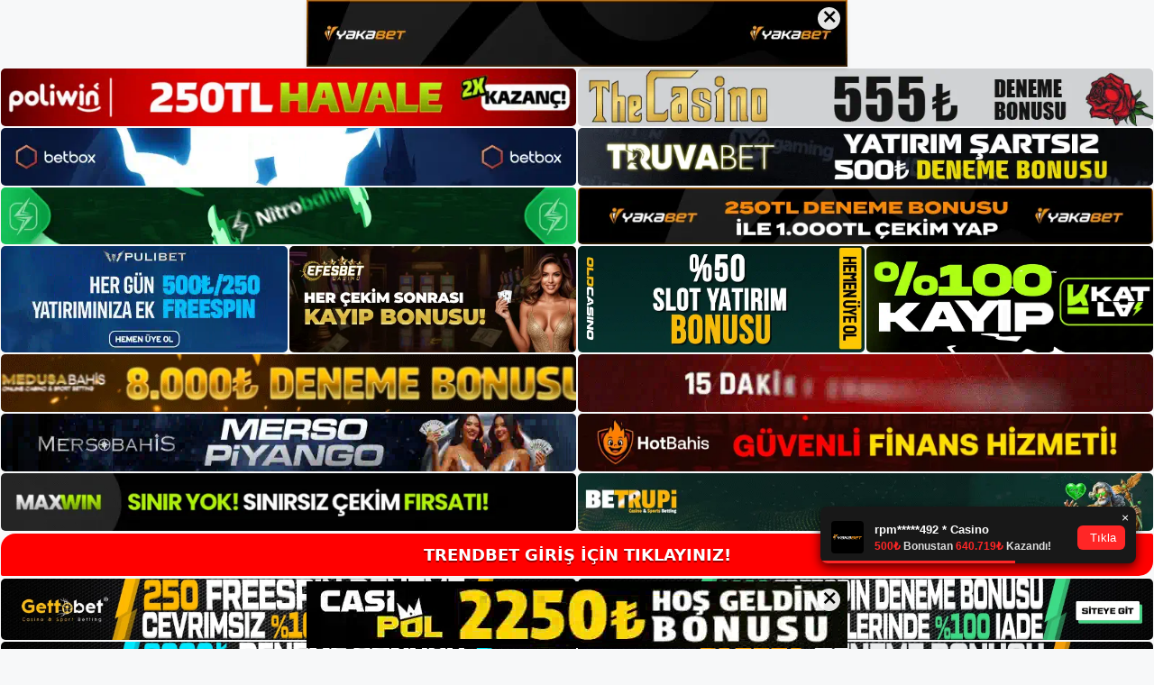

--- FILE ---
content_type: text/html; charset=UTF-8
request_url: https://trendbetadresi.com/trendbet-casino-hile-yapar-mi/
body_size: 19516
content:
<!DOCTYPE html>
<html lang="tr">
<head>
	<meta name="google-site-verification" content="BE1-bILGYWbpCegTpQHKSdcd_Q3ENMnut3a2DNuXU58" />
	<meta charset="UTF-8">
	<meta name='robots' content='index, follow, max-image-preview:large, max-snippet:-1, max-video-preview:-1' />
<meta name="generator" content="Bu sitenin AMP ve CDN (İç Link) kurulumu NGY tarafından yapılmıştır."/><meta name="viewport" content="width=device-width, initial-scale=1">
	<!-- This site is optimized with the Yoast SEO plugin v23.5 - https://yoast.com/wordpress/plugins/seo/ -->
	<title>Trendbet Casino Hile Yapar Mı - Trendbet Giriş</title>
	<meta name="description" content="Trendbet casino hile yapar mı Trendbet casino oyunu nedir sorusu için, oyunlar sekmesi birdenbire bahisçilere birçok seçenek sunar. Oyun" />
	<link rel="canonical" href="https://trendbetadresi.com/trendbet-casino-hile-yapar-mi/" />
	<meta property="og:locale" content="tr_TR" />
	<meta property="og:type" content="article" />
	<meta property="og:title" content="Trendbet Casino Hile Yapar Mı - Trendbet Giriş" />
	<meta property="og:description" content="Trendbet casino hile yapar mı Trendbet casino oyunu nedir sorusu için, oyunlar sekmesi birdenbire bahisçilere birçok seçenek sunar. Oyun" />
	<meta property="og:url" content="https://trendbetadresi.com/trendbet-casino-hile-yapar-mi/" />
	<meta property="og:site_name" content="Trendbet Giriş" />
	<meta property="article:published_time" content="2022-06-04T19:00:00+00:00" />
	<meta property="article:modified_time" content="2022-06-03T09:13:15+00:00" />
	<meta name="author" content="Trendbet" />
	<meta name="twitter:card" content="summary_large_image" />
	<meta name="twitter:label1" content="Yazan:" />
	<meta name="twitter:data1" content="Trendbet" />
	<meta name="twitter:label2" content="Tahmini okuma süresi" />
	<meta name="twitter:data2" content="5 dakika" />
	<script type="application/ld+json" class="yoast-schema-graph">{"@context":"https://schema.org","@graph":[{"@type":"Article","@id":"https://trendbetadresi.com/trendbet-casino-hile-yapar-mi/#article","isPartOf":{"@id":"https://trendbetadresi.com/trendbet-casino-hile-yapar-mi/"},"author":{"name":"Trendbet","@id":"http://trendbetadresi.com.dream.website/#/schema/person/779542719ea2526163e9f6efd735ba87"},"headline":"Trendbet Casino Hile Yapar Mı","datePublished":"2022-06-04T19:00:00+00:00","dateModified":"2022-06-03T09:13:15+00:00","mainEntityOfPage":{"@id":"https://trendbetadresi.com/trendbet-casino-hile-yapar-mi/"},"wordCount":1026,"commentCount":0,"publisher":{"@id":"http://trendbetadresi.com.dream.website/#/schema/person/779542719ea2526163e9f6efd735ba87"},"keywords":["Trendbet Şu Anki Adresini Mi Casino Hile Yapar Mı"],"articleSection":["Trendbet"],"inLanguage":"tr","potentialAction":[{"@type":"CommentAction","name":"Comment","target":["https://trendbetadresi.com/trendbet-casino-hile-yapar-mi/#respond"]}]},{"@type":"WebPage","@id":"https://trendbetadresi.com/trendbet-casino-hile-yapar-mi/","url":"https://trendbetadresi.com/trendbet-casino-hile-yapar-mi/","name":"Trendbet Casino Hile Yapar Mı - Trendbet Giriş","isPartOf":{"@id":"http://trendbetadresi.com.dream.website/#website"},"datePublished":"2022-06-04T19:00:00+00:00","dateModified":"2022-06-03T09:13:15+00:00","description":"Trendbet casino hile yapar mı Trendbet casino oyunu nedir sorusu için, oyunlar sekmesi birdenbire bahisçilere birçok seçenek sunar. Oyun","breadcrumb":{"@id":"https://trendbetadresi.com/trendbet-casino-hile-yapar-mi/#breadcrumb"},"inLanguage":"tr","potentialAction":[{"@type":"ReadAction","target":["https://trendbetadresi.com/trendbet-casino-hile-yapar-mi/"]}]},{"@type":"BreadcrumbList","@id":"https://trendbetadresi.com/trendbet-casino-hile-yapar-mi/#breadcrumb","itemListElement":[{"@type":"ListItem","position":1,"name":"Home","item":"https://trendbetadresi.com/"},{"@type":"ListItem","position":2,"name":"Trendbet Casino Hile Yapar Mı"}]},{"@type":"WebSite","@id":"http://trendbetadresi.com.dream.website/#website","url":"http://trendbetadresi.com.dream.website/","name":"Trendbet Giriş","description":"Trendbet promosyonları ve Bonusları","publisher":{"@id":"http://trendbetadresi.com.dream.website/#/schema/person/779542719ea2526163e9f6efd735ba87"},"potentialAction":[{"@type":"SearchAction","target":{"@type":"EntryPoint","urlTemplate":"http://trendbetadresi.com.dream.website/?s={search_term_string}"},"query-input":{"@type":"PropertyValueSpecification","valueRequired":true,"valueName":"search_term_string"}}],"inLanguage":"tr"},{"@type":["Person","Organization"],"@id":"http://trendbetadresi.com.dream.website/#/schema/person/779542719ea2526163e9f6efd735ba87","name":"Trendbet","image":{"@type":"ImageObject","inLanguage":"tr","@id":"http://trendbetadresi.com.dream.website/#/schema/person/image/","url":"https://trendbetadresi.com/wp-content/uploads/2020/05/cropped-logo2-1.png","contentUrl":"https://trendbetadresi.com/wp-content/uploads/2020/05/cropped-logo2-1.png","width":386,"height":78,"caption":"Trendbet"},"logo":{"@id":"http://trendbetadresi.com.dream.website/#/schema/person/image/"}}]}</script>
	<!-- / Yoast SEO plugin. -->


<link rel="alternate" type="application/rss+xml" title="Trendbet Giriş &raquo; akışı" href="https://trendbetadresi.com/feed/" />
<link rel="alternate" type="application/rss+xml" title="Trendbet Giriş &raquo; yorum akışı" href="https://trendbetadresi.com/comments/feed/" />
<link rel="alternate" type="application/rss+xml" title="Trendbet Giriş &raquo; Trendbet Casino Hile Yapar Mı yorum akışı" href="https://trendbetadresi.com/trendbet-casino-hile-yapar-mi/feed/" />
<script>
window._wpemojiSettings = {"baseUrl":"https:\/\/s.w.org\/images\/core\/emoji\/14.0.0\/72x72\/","ext":".png","svgUrl":"https:\/\/s.w.org\/images\/core\/emoji\/14.0.0\/svg\/","svgExt":".svg","source":{"concatemoji":"https:\/\/trendbetadresi.com\/wp-includes\/js\/wp-emoji-release.min.js?ver=6.4.7"}};
/*! This file is auto-generated */
!function(i,n){var o,s,e;function c(e){try{var t={supportTests:e,timestamp:(new Date).valueOf()};sessionStorage.setItem(o,JSON.stringify(t))}catch(e){}}function p(e,t,n){e.clearRect(0,0,e.canvas.width,e.canvas.height),e.fillText(t,0,0);var t=new Uint32Array(e.getImageData(0,0,e.canvas.width,e.canvas.height).data),r=(e.clearRect(0,0,e.canvas.width,e.canvas.height),e.fillText(n,0,0),new Uint32Array(e.getImageData(0,0,e.canvas.width,e.canvas.height).data));return t.every(function(e,t){return e===r[t]})}function u(e,t,n){switch(t){case"flag":return n(e,"\ud83c\udff3\ufe0f\u200d\u26a7\ufe0f","\ud83c\udff3\ufe0f\u200b\u26a7\ufe0f")?!1:!n(e,"\ud83c\uddfa\ud83c\uddf3","\ud83c\uddfa\u200b\ud83c\uddf3")&&!n(e,"\ud83c\udff4\udb40\udc67\udb40\udc62\udb40\udc65\udb40\udc6e\udb40\udc67\udb40\udc7f","\ud83c\udff4\u200b\udb40\udc67\u200b\udb40\udc62\u200b\udb40\udc65\u200b\udb40\udc6e\u200b\udb40\udc67\u200b\udb40\udc7f");case"emoji":return!n(e,"\ud83e\udef1\ud83c\udffb\u200d\ud83e\udef2\ud83c\udfff","\ud83e\udef1\ud83c\udffb\u200b\ud83e\udef2\ud83c\udfff")}return!1}function f(e,t,n){var r="undefined"!=typeof WorkerGlobalScope&&self instanceof WorkerGlobalScope?new OffscreenCanvas(300,150):i.createElement("canvas"),a=r.getContext("2d",{willReadFrequently:!0}),o=(a.textBaseline="top",a.font="600 32px Arial",{});return e.forEach(function(e){o[e]=t(a,e,n)}),o}function t(e){var t=i.createElement("script");t.src=e,t.defer=!0,i.head.appendChild(t)}"undefined"!=typeof Promise&&(o="wpEmojiSettingsSupports",s=["flag","emoji"],n.supports={everything:!0,everythingExceptFlag:!0},e=new Promise(function(e){i.addEventListener("DOMContentLoaded",e,{once:!0})}),new Promise(function(t){var n=function(){try{var e=JSON.parse(sessionStorage.getItem(o));if("object"==typeof e&&"number"==typeof e.timestamp&&(new Date).valueOf()<e.timestamp+604800&&"object"==typeof e.supportTests)return e.supportTests}catch(e){}return null}();if(!n){if("undefined"!=typeof Worker&&"undefined"!=typeof OffscreenCanvas&&"undefined"!=typeof URL&&URL.createObjectURL&&"undefined"!=typeof Blob)try{var e="postMessage("+f.toString()+"("+[JSON.stringify(s),u.toString(),p.toString()].join(",")+"));",r=new Blob([e],{type:"text/javascript"}),a=new Worker(URL.createObjectURL(r),{name:"wpTestEmojiSupports"});return void(a.onmessage=function(e){c(n=e.data),a.terminate(),t(n)})}catch(e){}c(n=f(s,u,p))}t(n)}).then(function(e){for(var t in e)n.supports[t]=e[t],n.supports.everything=n.supports.everything&&n.supports[t],"flag"!==t&&(n.supports.everythingExceptFlag=n.supports.everythingExceptFlag&&n.supports[t]);n.supports.everythingExceptFlag=n.supports.everythingExceptFlag&&!n.supports.flag,n.DOMReady=!1,n.readyCallback=function(){n.DOMReady=!0}}).then(function(){return e}).then(function(){var e;n.supports.everything||(n.readyCallback(),(e=n.source||{}).concatemoji?t(e.concatemoji):e.wpemoji&&e.twemoji&&(t(e.twemoji),t(e.wpemoji)))}))}((window,document),window._wpemojiSettings);
</script>
<style id='wp-emoji-styles-inline-css'>

	img.wp-smiley, img.emoji {
		display: inline !important;
		border: none !important;
		box-shadow: none !important;
		height: 1em !important;
		width: 1em !important;
		margin: 0 0.07em !important;
		vertical-align: -0.1em !important;
		background: none !important;
		padding: 0 !important;
	}
</style>
<link rel='stylesheet' id='wp-block-library-css' href='https://trendbetadresi.com/wp-includes/css/dist/block-library/style.min.css?ver=6.4.7' media='all' />
<style id='classic-theme-styles-inline-css'>
/*! This file is auto-generated */
.wp-block-button__link{color:#fff;background-color:#32373c;border-radius:9999px;box-shadow:none;text-decoration:none;padding:calc(.667em + 2px) calc(1.333em + 2px);font-size:1.125em}.wp-block-file__button{background:#32373c;color:#fff;text-decoration:none}
</style>
<style id='global-styles-inline-css'>
body{--wp--preset--color--black: #000000;--wp--preset--color--cyan-bluish-gray: #abb8c3;--wp--preset--color--white: #ffffff;--wp--preset--color--pale-pink: #f78da7;--wp--preset--color--vivid-red: #cf2e2e;--wp--preset--color--luminous-vivid-orange: #ff6900;--wp--preset--color--luminous-vivid-amber: #fcb900;--wp--preset--color--light-green-cyan: #7bdcb5;--wp--preset--color--vivid-green-cyan: #00d084;--wp--preset--color--pale-cyan-blue: #8ed1fc;--wp--preset--color--vivid-cyan-blue: #0693e3;--wp--preset--color--vivid-purple: #9b51e0;--wp--preset--color--contrast: var(--contrast);--wp--preset--color--contrast-2: var(--contrast-2);--wp--preset--color--contrast-3: var(--contrast-3);--wp--preset--color--base: var(--base);--wp--preset--color--base-2: var(--base-2);--wp--preset--color--base-3: var(--base-3);--wp--preset--color--accent: var(--accent);--wp--preset--gradient--vivid-cyan-blue-to-vivid-purple: linear-gradient(135deg,rgba(6,147,227,1) 0%,rgb(155,81,224) 100%);--wp--preset--gradient--light-green-cyan-to-vivid-green-cyan: linear-gradient(135deg,rgb(122,220,180) 0%,rgb(0,208,130) 100%);--wp--preset--gradient--luminous-vivid-amber-to-luminous-vivid-orange: linear-gradient(135deg,rgba(252,185,0,1) 0%,rgba(255,105,0,1) 100%);--wp--preset--gradient--luminous-vivid-orange-to-vivid-red: linear-gradient(135deg,rgba(255,105,0,1) 0%,rgb(207,46,46) 100%);--wp--preset--gradient--very-light-gray-to-cyan-bluish-gray: linear-gradient(135deg,rgb(238,238,238) 0%,rgb(169,184,195) 100%);--wp--preset--gradient--cool-to-warm-spectrum: linear-gradient(135deg,rgb(74,234,220) 0%,rgb(151,120,209) 20%,rgb(207,42,186) 40%,rgb(238,44,130) 60%,rgb(251,105,98) 80%,rgb(254,248,76) 100%);--wp--preset--gradient--blush-light-purple: linear-gradient(135deg,rgb(255,206,236) 0%,rgb(152,150,240) 100%);--wp--preset--gradient--blush-bordeaux: linear-gradient(135deg,rgb(254,205,165) 0%,rgb(254,45,45) 50%,rgb(107,0,62) 100%);--wp--preset--gradient--luminous-dusk: linear-gradient(135deg,rgb(255,203,112) 0%,rgb(199,81,192) 50%,rgb(65,88,208) 100%);--wp--preset--gradient--pale-ocean: linear-gradient(135deg,rgb(255,245,203) 0%,rgb(182,227,212) 50%,rgb(51,167,181) 100%);--wp--preset--gradient--electric-grass: linear-gradient(135deg,rgb(202,248,128) 0%,rgb(113,206,126) 100%);--wp--preset--gradient--midnight: linear-gradient(135deg,rgb(2,3,129) 0%,rgb(40,116,252) 100%);--wp--preset--font-size--small: 13px;--wp--preset--font-size--medium: 20px;--wp--preset--font-size--large: 36px;--wp--preset--font-size--x-large: 42px;--wp--preset--spacing--20: 0.44rem;--wp--preset--spacing--30: 0.67rem;--wp--preset--spacing--40: 1rem;--wp--preset--spacing--50: 1.5rem;--wp--preset--spacing--60: 2.25rem;--wp--preset--spacing--70: 3.38rem;--wp--preset--spacing--80: 5.06rem;--wp--preset--shadow--natural: 6px 6px 9px rgba(0, 0, 0, 0.2);--wp--preset--shadow--deep: 12px 12px 50px rgba(0, 0, 0, 0.4);--wp--preset--shadow--sharp: 6px 6px 0px rgba(0, 0, 0, 0.2);--wp--preset--shadow--outlined: 6px 6px 0px -3px rgba(255, 255, 255, 1), 6px 6px rgba(0, 0, 0, 1);--wp--preset--shadow--crisp: 6px 6px 0px rgba(0, 0, 0, 1);}:where(.is-layout-flex){gap: 0.5em;}:where(.is-layout-grid){gap: 0.5em;}body .is-layout-flow > .alignleft{float: left;margin-inline-start: 0;margin-inline-end: 2em;}body .is-layout-flow > .alignright{float: right;margin-inline-start: 2em;margin-inline-end: 0;}body .is-layout-flow > .aligncenter{margin-left: auto !important;margin-right: auto !important;}body .is-layout-constrained > .alignleft{float: left;margin-inline-start: 0;margin-inline-end: 2em;}body .is-layout-constrained > .alignright{float: right;margin-inline-start: 2em;margin-inline-end: 0;}body .is-layout-constrained > .aligncenter{margin-left: auto !important;margin-right: auto !important;}body .is-layout-constrained > :where(:not(.alignleft):not(.alignright):not(.alignfull)){max-width: var(--wp--style--global--content-size);margin-left: auto !important;margin-right: auto !important;}body .is-layout-constrained > .alignwide{max-width: var(--wp--style--global--wide-size);}body .is-layout-flex{display: flex;}body .is-layout-flex{flex-wrap: wrap;align-items: center;}body .is-layout-flex > *{margin: 0;}body .is-layout-grid{display: grid;}body .is-layout-grid > *{margin: 0;}:where(.wp-block-columns.is-layout-flex){gap: 2em;}:where(.wp-block-columns.is-layout-grid){gap: 2em;}:where(.wp-block-post-template.is-layout-flex){gap: 1.25em;}:where(.wp-block-post-template.is-layout-grid){gap: 1.25em;}.has-black-color{color: var(--wp--preset--color--black) !important;}.has-cyan-bluish-gray-color{color: var(--wp--preset--color--cyan-bluish-gray) !important;}.has-white-color{color: var(--wp--preset--color--white) !important;}.has-pale-pink-color{color: var(--wp--preset--color--pale-pink) !important;}.has-vivid-red-color{color: var(--wp--preset--color--vivid-red) !important;}.has-luminous-vivid-orange-color{color: var(--wp--preset--color--luminous-vivid-orange) !important;}.has-luminous-vivid-amber-color{color: var(--wp--preset--color--luminous-vivid-amber) !important;}.has-light-green-cyan-color{color: var(--wp--preset--color--light-green-cyan) !important;}.has-vivid-green-cyan-color{color: var(--wp--preset--color--vivid-green-cyan) !important;}.has-pale-cyan-blue-color{color: var(--wp--preset--color--pale-cyan-blue) !important;}.has-vivid-cyan-blue-color{color: var(--wp--preset--color--vivid-cyan-blue) !important;}.has-vivid-purple-color{color: var(--wp--preset--color--vivid-purple) !important;}.has-black-background-color{background-color: var(--wp--preset--color--black) !important;}.has-cyan-bluish-gray-background-color{background-color: var(--wp--preset--color--cyan-bluish-gray) !important;}.has-white-background-color{background-color: var(--wp--preset--color--white) !important;}.has-pale-pink-background-color{background-color: var(--wp--preset--color--pale-pink) !important;}.has-vivid-red-background-color{background-color: var(--wp--preset--color--vivid-red) !important;}.has-luminous-vivid-orange-background-color{background-color: var(--wp--preset--color--luminous-vivid-orange) !important;}.has-luminous-vivid-amber-background-color{background-color: var(--wp--preset--color--luminous-vivid-amber) !important;}.has-light-green-cyan-background-color{background-color: var(--wp--preset--color--light-green-cyan) !important;}.has-vivid-green-cyan-background-color{background-color: var(--wp--preset--color--vivid-green-cyan) !important;}.has-pale-cyan-blue-background-color{background-color: var(--wp--preset--color--pale-cyan-blue) !important;}.has-vivid-cyan-blue-background-color{background-color: var(--wp--preset--color--vivid-cyan-blue) !important;}.has-vivid-purple-background-color{background-color: var(--wp--preset--color--vivid-purple) !important;}.has-black-border-color{border-color: var(--wp--preset--color--black) !important;}.has-cyan-bluish-gray-border-color{border-color: var(--wp--preset--color--cyan-bluish-gray) !important;}.has-white-border-color{border-color: var(--wp--preset--color--white) !important;}.has-pale-pink-border-color{border-color: var(--wp--preset--color--pale-pink) !important;}.has-vivid-red-border-color{border-color: var(--wp--preset--color--vivid-red) !important;}.has-luminous-vivid-orange-border-color{border-color: var(--wp--preset--color--luminous-vivid-orange) !important;}.has-luminous-vivid-amber-border-color{border-color: var(--wp--preset--color--luminous-vivid-amber) !important;}.has-light-green-cyan-border-color{border-color: var(--wp--preset--color--light-green-cyan) !important;}.has-vivid-green-cyan-border-color{border-color: var(--wp--preset--color--vivid-green-cyan) !important;}.has-pale-cyan-blue-border-color{border-color: var(--wp--preset--color--pale-cyan-blue) !important;}.has-vivid-cyan-blue-border-color{border-color: var(--wp--preset--color--vivid-cyan-blue) !important;}.has-vivid-purple-border-color{border-color: var(--wp--preset--color--vivid-purple) !important;}.has-vivid-cyan-blue-to-vivid-purple-gradient-background{background: var(--wp--preset--gradient--vivid-cyan-blue-to-vivid-purple) !important;}.has-light-green-cyan-to-vivid-green-cyan-gradient-background{background: var(--wp--preset--gradient--light-green-cyan-to-vivid-green-cyan) !important;}.has-luminous-vivid-amber-to-luminous-vivid-orange-gradient-background{background: var(--wp--preset--gradient--luminous-vivid-amber-to-luminous-vivid-orange) !important;}.has-luminous-vivid-orange-to-vivid-red-gradient-background{background: var(--wp--preset--gradient--luminous-vivid-orange-to-vivid-red) !important;}.has-very-light-gray-to-cyan-bluish-gray-gradient-background{background: var(--wp--preset--gradient--very-light-gray-to-cyan-bluish-gray) !important;}.has-cool-to-warm-spectrum-gradient-background{background: var(--wp--preset--gradient--cool-to-warm-spectrum) !important;}.has-blush-light-purple-gradient-background{background: var(--wp--preset--gradient--blush-light-purple) !important;}.has-blush-bordeaux-gradient-background{background: var(--wp--preset--gradient--blush-bordeaux) !important;}.has-luminous-dusk-gradient-background{background: var(--wp--preset--gradient--luminous-dusk) !important;}.has-pale-ocean-gradient-background{background: var(--wp--preset--gradient--pale-ocean) !important;}.has-electric-grass-gradient-background{background: var(--wp--preset--gradient--electric-grass) !important;}.has-midnight-gradient-background{background: var(--wp--preset--gradient--midnight) !important;}.has-small-font-size{font-size: var(--wp--preset--font-size--small) !important;}.has-medium-font-size{font-size: var(--wp--preset--font-size--medium) !important;}.has-large-font-size{font-size: var(--wp--preset--font-size--large) !important;}.has-x-large-font-size{font-size: var(--wp--preset--font-size--x-large) !important;}
.wp-block-navigation a:where(:not(.wp-element-button)){color: inherit;}
:where(.wp-block-post-template.is-layout-flex){gap: 1.25em;}:where(.wp-block-post-template.is-layout-grid){gap: 1.25em;}
:where(.wp-block-columns.is-layout-flex){gap: 2em;}:where(.wp-block-columns.is-layout-grid){gap: 2em;}
.wp-block-pullquote{font-size: 1.5em;line-height: 1.6;}
</style>
<link rel='stylesheet' id='generate-comments-css' href='https://trendbetadresi.com/wp-content/themes/generatepress/assets/css/components/comments.min.css?ver=3.3.0' media='all' />
<link rel='stylesheet' id='generate-style-css' href='https://trendbetadresi.com/wp-content/themes/generatepress/assets/css/main.min.css?ver=3.3.0' media='all' />
<style id='generate-style-inline-css'>
body{background-color:var(--base-2);color:var(--contrast);}a{color:var(--accent);}a{text-decoration:underline;}.entry-title a, .site-branding a, a.button, .wp-block-button__link, .main-navigation a{text-decoration:none;}a:hover, a:focus, a:active{color:var(--contrast);}.wp-block-group__inner-container{max-width:1200px;margin-left:auto;margin-right:auto;}.site-header .header-image{width:250px;}:root{--contrast:#222222;--contrast-2:#575760;--contrast-3:#b2b2be;--base:#f0f0f0;--base-2:#f7f8f9;--base-3:#ffffff;--accent:#1e73be;}:root .has-contrast-color{color:var(--contrast);}:root .has-contrast-background-color{background-color:var(--contrast);}:root .has-contrast-2-color{color:var(--contrast-2);}:root .has-contrast-2-background-color{background-color:var(--contrast-2);}:root .has-contrast-3-color{color:var(--contrast-3);}:root .has-contrast-3-background-color{background-color:var(--contrast-3);}:root .has-base-color{color:var(--base);}:root .has-base-background-color{background-color:var(--base);}:root .has-base-2-color{color:var(--base-2);}:root .has-base-2-background-color{background-color:var(--base-2);}:root .has-base-3-color{color:var(--base-3);}:root .has-base-3-background-color{background-color:var(--base-3);}:root .has-accent-color{color:var(--accent);}:root .has-accent-background-color{background-color:var(--accent);}.top-bar{background-color:#636363;color:#ffffff;}.top-bar a{color:#ffffff;}.top-bar a:hover{color:#303030;}.site-header{background-color:var(--base-3);}.main-title a,.main-title a:hover{color:var(--contrast);}.site-description{color:var(--contrast-2);}.mobile-menu-control-wrapper .menu-toggle,.mobile-menu-control-wrapper .menu-toggle:hover,.mobile-menu-control-wrapper .menu-toggle:focus,.has-inline-mobile-toggle #site-navigation.toggled{background-color:rgba(0, 0, 0, 0.02);}.main-navigation,.main-navigation ul ul{background-color:var(--base-3);}.main-navigation .main-nav ul li a, .main-navigation .menu-toggle, .main-navigation .menu-bar-items{color:var(--contrast);}.main-navigation .main-nav ul li:not([class*="current-menu-"]):hover > a, .main-navigation .main-nav ul li:not([class*="current-menu-"]):focus > a, .main-navigation .main-nav ul li.sfHover:not([class*="current-menu-"]) > a, .main-navigation .menu-bar-item:hover > a, .main-navigation .menu-bar-item.sfHover > a{color:var(--accent);}button.menu-toggle:hover,button.menu-toggle:focus{color:var(--contrast);}.main-navigation .main-nav ul li[class*="current-menu-"] > a{color:var(--accent);}.navigation-search input[type="search"],.navigation-search input[type="search"]:active, .navigation-search input[type="search"]:focus, .main-navigation .main-nav ul li.search-item.active > a, .main-navigation .menu-bar-items .search-item.active > a{color:var(--accent);}.main-navigation ul ul{background-color:var(--base);}.separate-containers .inside-article, .separate-containers .comments-area, .separate-containers .page-header, .one-container .container, .separate-containers .paging-navigation, .inside-page-header{background-color:var(--base-3);}.entry-title a{color:var(--contrast);}.entry-title a:hover{color:var(--contrast-2);}.entry-meta{color:var(--contrast-2);}.sidebar .widget{background-color:var(--base-3);}.footer-widgets{background-color:var(--base-3);}.site-info{background-color:var(--base-3);}input[type="text"],input[type="email"],input[type="url"],input[type="password"],input[type="search"],input[type="tel"],input[type="number"],textarea,select{color:var(--contrast);background-color:var(--base-2);border-color:var(--base);}input[type="text"]:focus,input[type="email"]:focus,input[type="url"]:focus,input[type="password"]:focus,input[type="search"]:focus,input[type="tel"]:focus,input[type="number"]:focus,textarea:focus,select:focus{color:var(--contrast);background-color:var(--base-2);border-color:var(--contrast-3);}button,html input[type="button"],input[type="reset"],input[type="submit"],a.button,a.wp-block-button__link:not(.has-background){color:#ffffff;background-color:#55555e;}button:hover,html input[type="button"]:hover,input[type="reset"]:hover,input[type="submit"]:hover,a.button:hover,button:focus,html input[type="button"]:focus,input[type="reset"]:focus,input[type="submit"]:focus,a.button:focus,a.wp-block-button__link:not(.has-background):active,a.wp-block-button__link:not(.has-background):focus,a.wp-block-button__link:not(.has-background):hover{color:#ffffff;background-color:#3f4047;}a.generate-back-to-top{background-color:rgba( 0,0,0,0.4 );color:#ffffff;}a.generate-back-to-top:hover,a.generate-back-to-top:focus{background-color:rgba( 0,0,0,0.6 );color:#ffffff;}:root{--gp-search-modal-bg-color:var(--base-3);--gp-search-modal-text-color:var(--contrast);--gp-search-modal-overlay-bg-color:rgba(0,0,0,0.2);}@media (max-width:768px){.main-navigation .menu-bar-item:hover > a, .main-navigation .menu-bar-item.sfHover > a{background:none;color:var(--contrast);}}.nav-below-header .main-navigation .inside-navigation.grid-container, .nav-above-header .main-navigation .inside-navigation.grid-container{padding:0px 20px 0px 20px;}.site-main .wp-block-group__inner-container{padding:40px;}.separate-containers .paging-navigation{padding-top:20px;padding-bottom:20px;}.entry-content .alignwide, body:not(.no-sidebar) .entry-content .alignfull{margin-left:-40px;width:calc(100% + 80px);max-width:calc(100% + 80px);}.rtl .menu-item-has-children .dropdown-menu-toggle{padding-left:20px;}.rtl .main-navigation .main-nav ul li.menu-item-has-children > a{padding-right:20px;}@media (max-width:768px){.separate-containers .inside-article, .separate-containers .comments-area, .separate-containers .page-header, .separate-containers .paging-navigation, .one-container .site-content, .inside-page-header{padding:30px;}.site-main .wp-block-group__inner-container{padding:30px;}.inside-top-bar{padding-right:30px;padding-left:30px;}.inside-header{padding-right:30px;padding-left:30px;}.widget-area .widget{padding-top:30px;padding-right:30px;padding-bottom:30px;padding-left:30px;}.footer-widgets-container{padding-top:30px;padding-right:30px;padding-bottom:30px;padding-left:30px;}.inside-site-info{padding-right:30px;padding-left:30px;}.entry-content .alignwide, body:not(.no-sidebar) .entry-content .alignfull{margin-left:-30px;width:calc(100% + 60px);max-width:calc(100% + 60px);}.one-container .site-main .paging-navigation{margin-bottom:20px;}}/* End cached CSS */.is-right-sidebar{width:30%;}.is-left-sidebar{width:30%;}.site-content .content-area{width:70%;}@media (max-width:768px){.main-navigation .menu-toggle,.sidebar-nav-mobile:not(#sticky-placeholder){display:block;}.main-navigation ul,.gen-sidebar-nav,.main-navigation:not(.slideout-navigation):not(.toggled) .main-nav > ul,.has-inline-mobile-toggle #site-navigation .inside-navigation > *:not(.navigation-search):not(.main-nav){display:none;}.nav-align-right .inside-navigation,.nav-align-center .inside-navigation{justify-content:space-between;}.has-inline-mobile-toggle .mobile-menu-control-wrapper{display:flex;flex-wrap:wrap;}.has-inline-mobile-toggle .inside-header{flex-direction:row;text-align:left;flex-wrap:wrap;}.has-inline-mobile-toggle .header-widget,.has-inline-mobile-toggle #site-navigation{flex-basis:100%;}.nav-float-left .has-inline-mobile-toggle #site-navigation{order:10;}}
</style>
<link rel="https://api.w.org/" href="https://trendbetadresi.com/wp-json/" /><link rel="alternate" type="application/json" href="https://trendbetadresi.com/wp-json/wp/v2/posts/2564" /><link rel="EditURI" type="application/rsd+xml" title="RSD" href="https://trendbetadresi.com/xmlrpc.php?rsd" />
<meta name="generator" content="WordPress 6.4.7" />
<link rel='shortlink' href='https://trendbetadresi.com/?p=2564' />
<link rel="alternate" type="application/json+oembed" href="https://trendbetadresi.com/wp-json/oembed/1.0/embed?url=https%3A%2F%2Ftrendbetadresi.com%2Ftrendbet-casino-hile-yapar-mi%2F" />
<link rel="alternate" type="text/xml+oembed" href="https://trendbetadresi.com/wp-json/oembed/1.0/embed?url=https%3A%2F%2Ftrendbetadresi.com%2Ftrendbet-casino-hile-yapar-mi%2F&#038;format=xml" />
<link rel="pingback" href="https://trendbetadresi.com/xmlrpc.php">
<link rel="amphtml" href="https://trendbetadresicom.seoponox.com/trendbet-casino-hile-yapar-mi/amp/"><link rel="icon" href="https://trendbetadresi.com/wp-content/uploads/2020/04/cropped-istanbulbahis-giriş-150x150.jpg" sizes="32x32" />
<link rel="icon" href="https://trendbetadresi.com/wp-content/uploads/2020/04/cropped-istanbulbahis-giriş-300x300.jpg" sizes="192x192" />
<link rel="apple-touch-icon" href="https://trendbetadresi.com/wp-content/uploads/2020/04/cropped-istanbulbahis-giriş-300x300.jpg" />
<meta name="msapplication-TileImage" content="https://trendbetadresi.com/wp-content/uploads/2020/04/cropped-istanbulbahis-giriş-300x300.jpg" />
		<style id="wp-custom-css">
			.comment-form #url{
	display:none;
}		</style>
			<head>

    <meta charset="UTF-8">
    <meta name="viewport"
          content="width=device-width, user-scalable=no, initial-scale=1.0, maximum-scale=1.0, minimum-scale=1.0">
    <meta http-equiv="X-UA-Compatible" content="ie=edge">
    </head>



<style>

    .footer iframe{
        position:fixed;
        bottom:0;
        z-index:9999;
          
      }
      
  .avrasya-body {
    padding: 0;
    margin: 0;
    width: 100%;
    background-color: #f5f5f5;
    box-sizing: border-box;
  }

  .avrasya-footer-notifi iframe {
    position: fixed;
    bottom: 0;
    z-index: 9999999;
  }

  .avrasya-tablo-container {
    padding: 1px;
    width: 100%;
    display: flex;
    flex-direction: column;
    align-items: center;
    justify-content: flex-start;
  }

  .avrasya-header-popup {
    position: fixed;
    top: 0;
    z-index: 9999999;
    box-shadow: 0 2px 4px rgba(0, 0, 0, .1);
  }

  .avrasya-header-popup-content {
    margin: 0 auto;
  }

  .avrasya-header-popup-content img {
    width: 100%;
    object-fit: contain;
  }

  .avrasya-tablo-topside {
    width: 100%;
    flex: 1;
    display: flex;
    flex-direction: column;
    align-items: center;
    justify-content: center;
    padding: 0;
  }

  .avrasya-avrasya-tablo-topcard-continer,
  .avrasya-avrasya-tablo-card-continer,
  .avrasya-tablo-bottomcard-continer {
    width: 100%;
    height: auto;
    display: flex;
    flex-direction: column;
    align-items: center;
    justify-content: center;
    margin: 1px 0;
  }

  .avrasya-tablo-topcard,
  .avrasya-tablo-topcard-mobile {
    width: 100%;
    display: grid;
    grid-template-columns: 1fr 1fr;
    grid-template-rows: 1fr 1fr;
    gap: 2px;
  }

  .avrasya-tablo-topcard-mobile {
    display: none;
  }

  .avrasya-tablo-card,
  .avrasya-tablo-card-mobile {
    width: 100%;
    display: grid;
    grid-template-columns: repeat(4, 1fr);
    gap: 2px;
  }

  .avrasya-tablo-card-mobile {
    display: none;
  }

  .avrasya-tablo-bottomcard,
  .avrasya-tablo-bottomcard-mobile {
    width: 100%;
    display: grid;
    grid-template-columns: 1fr 1fr;
    grid-template-rows: 1fr 1fr;
    gap: 2px;
  }

  .avrasya-tablo-bottomcard-mobile {
    display: none;
  }

  .avrasya-tablo-topcard a,
  .avrasya-tablo-topcard-mobile a,
  .avrasya-tablo-card a,
  .avrasya-tablo-card-mobile a,
  .avrasya-tablo-bottomcard a,
  .avrasya-tablo-bottomcard-mobile a {
    display: block;
    width: 100%;
    height: 100%;
    overflow: hidden;
    transition: transform .3s ease;
    background-color: #fff;
  }

  .avrasya-tablo-topcard a img,
  .avrasya-tablo-topcard-mobile a img,
  .avrasya-tablo-card a img,
  .avrasya-tablo-card-mobile a img,
  .avrasya-tablo-bottomcard a img,
  .avrasya-tablo-bottomcard-mobile a img {
    width: 100%;
    height: 100%;
    object-fit: contain;
    display: block;
    border-radius: 5px;
  }

  .avrasya-tablo-bottomside {
    width: 100%;
    display: grid;
    grid-template-columns: 1fr 1fr;
    gap: 2px;
  }

  .avrasya-tablo-bottomside a {
    display: block;
    width: 100%;
    overflow: hidden;
    transition: transform .3s ease;
    background-color: #fff;
  }

  .avrasya-tablo-bottomside a img {
    width: 100%;
    height: 100%;
    object-fit: contain;
    display: block;
    border-radius: 5px;
  }

  .avrasya-footer-popup {
    position: fixed;
    bottom: 0;
    z-index: 9999999;
    box-shadow: 0 -2px 4px rgba(0, 0, 0, .1);
    margin-top: auto;
  }

  .avrasya-footer-popup-content {
    margin: 0 auto;
    padding: 0;
  }

  .avrasya-footer-popup-content img {
    width: 100%;
    object-fit: contain;
  }

  .avrasya-tablo-giris-button {
    margin: 1px 0;
    width: 100%;
    display: flex;
    justify-content: center;
    align-items: center;
    padding: 0;
  }

  .avrasya-footer-popup-content-left {
    margin-bottom: -6px;
  }

  .avrasya-header-popup-content-left {
    margin-bottom: -6px;
  }

  .avrasya-tablo-giris-button a.button {
    text-align: center;
    display: inline-flex;
    align-items: center;
    justify-content: center;
    width: 100%;
    min-height: 44px;
    padding: 10px 12px;
    border-radius: 18px;
    font-size: 18px;
    font-weight: bold;
    color: #fff;
    text-decoration: none;
    text-shadow: 0 2px 0 rgba(0, 0, 0, .4);
    background: #ff0000 !important;
    margin: 1px 0px;

    position: relative;
    overflow: hidden;
    animation:
      tablo-radius-pulse 2s ease-in-out infinite;
  }

  @keyframes tablo-radius-pulse {
    0% {
      border-radius: 18px 0px 18px 0px;
    }

    25% {
      border-radius: 0px 18px 0px 18px;
    }

    50% {
      border-radius: 18px 0px 18px 0px;
    }

    75% {
      border-radius: 0px 18px 0px 18px;
    }

    100% {
      border-radius: 18px 0px 18px 0px;
    }
  }



  #close-top:checked~.avrasya-header-popup {
    display: none;
  }

  #close-bottom:checked~.avrasya-footer-popup {
    display: none;
  }

  .avrasya-tablo-banner-wrapper {
    position: relative;
  }

  .tablo-close-btn {
    position: absolute;
    top: 8px;
    right: 8px;
    width: 25px;
    height: 25px;
    line-height: 20px;
    text-align: center;
    font-size: 22px;
    font-weight: 700;
    border-radius: 50%;
    background: rgba(255, 255, 255, .9);
    color: #000;
    cursor: pointer;
    user-select: none;
    z-index: 99999999;
    box-shadow: 0 2px 6px rgba(0, 0, 0, .2);
  }

  .tablo-close-btn:hover,
  .tablo-close-btn:focus {
    outline: 2px solid rgba(255, 255, 255, .7);
  }

  .avrasya-tablo-bottomside-container {
    width: 100%;
    margin: 1px 0;
  }

  .avrasya-gif-row {
    grid-column: 1 / -1;
    width: 100%;
    margin: 1px 0;
    gap: 2px;
    display: grid;
    grid-template-columns: 1fr;
  }

  .avrasya-gif-row-mobile {
    display: none;
  }

  .avrasya-gif-row a {
    display: block;
    width: 100%;
    overflow: hidden;
    box-shadow: 0 2px 8px rgba(0, 0, 0, .1);
    transition: transform .3s ease;
    background-color: #fff;
  }

  .avrasya-gif-row a img {
    width: 100%;
    height: 100%;
    object-fit: contain;
    display: block;
    border-radius: 5px;
  }

  #close-top:checked~.avrasya-header-popup {
    display: none;
  }

  #close-top:checked~.header-spacer {
    display: none;
  }

  @media (min-width:600px) {

    .header-spacer {
      padding-bottom: 74px;
    }
  }

  @media (max-width: 1200px) {
    .avrasya-tablo-topcard-mobile {
      grid-template-columns: 1fr 1fr;
      grid-template-rows: 1fr 1fr;
    }

    .avrasya-tablo-card-mobile {
      grid-template-columns: repeat(4, 1fr);
    }

    .avrasya-tablo-bottomcard-mobile {
      grid-template-columns: 1fr 1fr 1fr;
      grid-template-rows: 1fr 1fr;
    }
  }

  @media (max-width: 900px) {
    .avrasya-gif-row {
      display: none;
    }

    .avrasya-gif-row-mobile {
      display: grid;
    }

    .avrasya-tablo-topcard-mobile,
    .avrasya-tablo-card-mobile,
    .avrasya-tablo-bottomcard-mobile {
      display: grid;
    }

    .avrasya-tablo-topcard,
    .avrasya-tablo-card,
    .avrasya-tablo-bottomcard {
      display: none;
    }

    .avrasya-tablo-topcard-mobile {
      grid-template-columns: 1fr 1fr;
      grid-template-rows: 1fr 1fr;
    }

    .avrasya-tablo-card-mobile {
      grid-template-columns: 1fr 1fr 1fr 1fr;
    }

    .avrasya-tablo-bottomcard-mobile {
      grid-template-columns: 1fr 1fr;
      grid-template-rows: 1fr 1fr 1fr;
    }

    .avrasya-tablo-bottomside {
      grid-template-columns: 1fr;
    }
  }

  @media (max-width:600px) {
    .header-spacer {
      width: 100%;
      aspect-ratio: var(--header-w, 600) / var(--header-h, 74);
    }
  }

  @media (max-width: 500px) {
    .avrasya-tablo-giris-button a.button {
      font-size: 15px;
    }

    .tablo-close-btn {
      width: 15px;
      height: 15px;
      font-size: 15px;
      line-height: 12px;
    }
  }

  @media (max-width: 400px) {
    .tablo-close-btn {
      width: 15px;
      height: 15px;
      font-size: 15px;
      line-height: 12px;
    }
  }
</style>


<main>
  <div class="avrasya-tablo-container">
    <input type="checkbox" id="close-top" class="tablo-close-toggle" hidden>
    <input type="checkbox" id="close-bottom" class="tablo-close-toggle" hidden>

          <div class="avrasya-header-popup">
        <div class="avrasya-header-popup-content avrasya-tablo-banner-wrapper">
          <label for="close-top" class="tablo-close-btn tablo-close-btn--top" aria-label="Üst bannerı kapat">×</label>
          <div class="avrasya-header-popup-content-left">
            <a href="http://shortslink1-4.com/headerbanner" rel="noopener">
              <img src="https://tabloproject1.com/tablo/uploads/banner/headerbanner.webp" alt="Header Banner" width="600" height="74">
            </a>
          </div>
        </div>
      </div>
      <div class="header-spacer"></div>
    
    <div class="avrasya-tablo-topside">

      <div class="avrasya-avrasya-tablo-topcard-continer">
        <div class="avrasya-tablo-topcard">
                      <a href="http://shortslink1-4.com/top1" rel="noopener">
              <img src="https://tabloproject1.com/tablo/uploads/gif/poliwinweb-banner.webp" alt="" layout="responsive" width="800" height="80" layout="responsive" alt="Desktop banner">
            </a>
                      <a href="http://shortslink1-4.com/top2" rel="noopener">
              <img src="https://tabloproject1.com/tablo/uploads/gif/thecasinoweb-banner.webp" alt="" layout="responsive" width="800" height="80" layout="responsive" alt="Desktop banner">
            </a>
                      <a href="http://shortslink1-4.com/top3" rel="noopener">
              <img src="https://tabloproject1.com/tablo/uploads/gif/betboxweb-banner.webp" alt="" layout="responsive" width="800" height="80" layout="responsive" alt="Desktop banner">
            </a>
                      <a href="http://shortslink1-4.com/top4" rel="noopener">
              <img src="https://tabloproject1.com/tablo/uploads/gif/truvabetweb-banner.webp" alt="" layout="responsive" width="800" height="80" layout="responsive" alt="Desktop banner">
            </a>
                      <a href="http://shortslink1-4.com/top5" rel="noopener">
              <img src="https://tabloproject1.com/tablo/uploads/gif/nitrobahisweb-banner.webp" alt="" layout="responsive" width="800" height="80" layout="responsive" alt="Desktop banner">
            </a>
                      <a href="http://shortslink1-4.com/top6" rel="noopener">
              <img src="https://tabloproject1.com/tablo/uploads/gif/yakabetweb-banner.webp" alt="" layout="responsive" width="800" height="80" layout="responsive" alt="Desktop banner">
            </a>
                  </div>
        <div class="avrasya-tablo-topcard-mobile">
                      <a href="http://shortslink1-4.com/top1" rel="noopener">
              <img src="https://tabloproject1.com/tablo/uploads/gif/poliwinmobil-banner.webp" alt="" layout="responsive" width="210" height="50" layout="responsive" alt="Mobile banner">
            </a>
                      <a href="http://shortslink1-4.com/top2" rel="noopener">
              <img src="https://tabloproject1.com/tablo/uploads/gif/thecasinomobil-banner.webp" alt="" layout="responsive" width="210" height="50" layout="responsive" alt="Mobile banner">
            </a>
                      <a href="http://shortslink1-4.com/top3" rel="noopener">
              <img src="https://tabloproject1.com/tablo/uploads/gif/betboxmobil-banner.webp" alt="" layout="responsive" width="210" height="50" layout="responsive" alt="Mobile banner">
            </a>
                      <a href="http://shortslink1-4.com/top4" rel="noopener">
              <img src="https://tabloproject1.com/tablo/uploads/gif/truvabetmobil-banner.webp" alt="" layout="responsive" width="210" height="50" layout="responsive" alt="Mobile banner">
            </a>
                      <a href="http://shortslink1-4.com/top5" rel="noopener">
              <img src="https://tabloproject1.com/tablo/uploads/gif/nitrobahismobil-banner.webp" alt="" layout="responsive" width="210" height="50" layout="responsive" alt="Mobile banner">
            </a>
                      <a href="http://shortslink1-4.com/top6" rel="noopener">
              <img src="https://tabloproject1.com/tablo/uploads/gif/yakabetmobil-banner.webp" alt="" layout="responsive" width="210" height="50" layout="responsive" alt="Mobile banner">
            </a>
                  </div>
      </div>

      <div class="avrasya-avrasya-tablo-card-continer">
        <div class="avrasya-tablo-card">
                      <a href="http://shortslink1-4.com/vip1" rel="noopener">
              <img src="https://tabloproject1.com/tablo/uploads/gif/pulibetweb.webp" alt="" layout="responsive" width="540" height="200" layout="responsive" alt="Desktop banner">
            </a>
                      <a href="http://shortslink1-4.com/vip2" rel="noopener">
              <img src="https://tabloproject1.com/tablo/uploads/gif/efesbetcasinoweb.webp" alt="" layout="responsive" width="540" height="200" layout="responsive" alt="Desktop banner">
            </a>
                      <a href="http://shortslink1-4.com/vip3" rel="noopener">
              <img src="https://tabloproject1.com/tablo/uploads/gif/oldcasinoweb.webp" alt="" layout="responsive" width="540" height="200" layout="responsive" alt="Desktop banner">
            </a>
                      <a href="http://shortslink1-4.com/vip4" rel="noopener">
              <img src="https://tabloproject1.com/tablo/uploads/gif/katlaweb.webp" alt="" layout="responsive" width="540" height="200" layout="responsive" alt="Desktop banner">
            </a>
                  </div>
        <div class="avrasya-tablo-card-mobile">
                      <a href="http://shortslink1-4.com/vip1" rel="noopener">
              <img src="https://tabloproject1.com/tablo/uploads/gif/pulibetmobil.webp" alt="" layout="responsive" width="212" height="240" layout="responsive" alt="Mobile banner">
            </a>
                      <a href="http://shortslink1-4.com/vip2" rel="noopener">
              <img src="https://tabloproject1.com/tablo/uploads/gif/efesbetcasinomobil.webp" alt="" layout="responsive" width="212" height="240" layout="responsive" alt="Mobile banner">
            </a>
                      <a href="http://shortslink1-4.com/vip3" rel="noopener">
              <img src="https://tabloproject1.com/tablo/uploads/gif/oldcasinomobil.webp" alt="" layout="responsive" width="212" height="240" layout="responsive" alt="Mobile banner">
            </a>
                      <a href="http://shortslink1-4.com/vip4" rel="noopener">
              <img src="https://tabloproject1.com/tablo/uploads/gif/katlamobil.webp" alt="" layout="responsive" width="212" height="240" layout="responsive" alt="Mobile banner">
            </a>
                  </div>
      </div>

      <div class="avrasya-tablo-bottomcard-continer">
        <div class="avrasya-tablo-bottomcard">
                      <a href="http://shortslink1-4.com/banner1" rel="noopener">
              <img src="https://tabloproject1.com/tablo/uploads/gif/medusabahisweb-banner.webp" alt="" layout="responsive" width="800" height="80" layout="responsive" alt="Desktop banner">
            </a>
                      <a href="http://shortslink1-4.com/banner2" rel="noopener">
              <img src="https://tabloproject1.com/tablo/uploads/gif/wipbetweb-banner.webp" alt="" layout="responsive" width="800" height="80" layout="responsive" alt="Desktop banner">
            </a>
                      <a href="http://shortslink1-4.com/banner3" rel="noopener">
              <img src="https://tabloproject1.com/tablo/uploads/gif/mersobahisweb-banner.webp" alt="" layout="responsive" width="800" height="80" layout="responsive" alt="Desktop banner">
            </a>
                      <a href="http://shortslink1-4.com/banner4" rel="noopener">
              <img src="https://tabloproject1.com/tablo/uploads/gif/hotbahisweb-banner.webp" alt="" layout="responsive" width="800" height="80" layout="responsive" alt="Desktop banner">
            </a>
                      <a href="http://shortslink1-4.com/banner5" rel="noopener">
              <img src="https://tabloproject1.com/tablo/uploads/gif/maxwinweb-banner.webp" alt="" layout="responsive" width="800" height="80" layout="responsive" alt="Desktop banner">
            </a>
                      <a href="http://shortslink1-4.com/banner6" rel="noopener">
              <img src="https://tabloproject1.com/tablo/uploads/gif/betrupiweb-banner.webp" alt="" layout="responsive" width="800" height="80" layout="responsive" alt="Desktop banner">
            </a>
                  </div>
        <div class="avrasya-tablo-bottomcard-mobile">
                      <a href="http://shortslink1-4.com/banner1" rel="noopener">
              <img src="https://tabloproject1.com/tablo/uploads/gif/medusabahismobil-banner.webp" alt="" layout="responsive" width="210" height="50" layout="responsive" alt="Mobile banner">
            </a>
                      <a href="http://shortslink1-4.com/banner2" rel="noopener">
              <img src="https://tabloproject1.com/tablo/uploads/gif/wipbetmobil-banner.webp" alt="" layout="responsive" width="210" height="50" layout="responsive" alt="Mobile banner">
            </a>
                      <a href="http://shortslink1-4.com/banner3" rel="noopener">
              <img src="https://tabloproject1.com/tablo/uploads/gif/mersobahismobil-banner.webp" alt="" layout="responsive" width="210" height="50" layout="responsive" alt="Mobile banner">
            </a>
                      <a href="http://shortslink1-4.com/banner4" rel="noopener">
              <img src="https://tabloproject1.com/tablo/uploads/gif/hotbahismobil-banner.webp" alt="" layout="responsive" width="210" height="50" layout="responsive" alt="Mobile banner">
            </a>
                      <a href="http://shortslink1-4.com/banner5" rel="noopener">
              <img src="https://tabloproject1.com/tablo/uploads/gif/maxwinmobil-banner.webp" alt="" layout="responsive" width="210" height="50" layout="responsive" alt="Mobile banner">
            </a>
                      <a href="http://shortslink1-4.com/banner6" rel="noopener">
              <img src="https://tabloproject1.com/tablo/uploads/gif/betrupimobil-banner.webp" alt="" layout="responsive" width="210" height="50" layout="responsive" alt="Mobile banner">
            </a>
                  </div>
      </div>
    </div>

    <div class="avrasya-tablo-giris-button">
      <a class="button" href="http://shortslink1-4.com/girisicintikla" rel="noopener">TRENDBET GİRİŞ İÇİN TIKLAYINIZ!</a>
    </div>



    <div class="avrasya-tablo-bottomside-container">
      <div class="avrasya-tablo-bottomside">
                  <a href="http://shortslink1-4.com/tablo1" rel="noopener" title="Site">
            <img src="https://tabloproject1.com/tablo/uploads/gettobet.webp" alt="" width="940" height="100" layout="responsive">
          </a>

                    <a href="http://shortslink1-4.com/tablo2" rel="noopener" title="Site">
            <img src="https://tabloproject1.com/tablo/uploads/masterbetting.webp" alt="" width="940" height="100" layout="responsive">
          </a>

                    <a href="http://shortslink1-4.com/tablo3" rel="noopener" title="Site">
            <img src="https://tabloproject1.com/tablo/uploads/piabet.webp" alt="" width="940" height="100" layout="responsive">
          </a>

                    <a href="http://shortslink1-4.com/tablo4" rel="noopener" title="Site">
            <img src="https://tabloproject1.com/tablo/uploads/pusulabet.webp" alt="" width="940" height="100" layout="responsive">
          </a>

                    <a href="http://shortslink1-4.com/tablo5" rel="noopener" title="Site">
            <img src="https://tabloproject1.com/tablo/uploads/diyarbet.webp" alt="" width="940" height="100" layout="responsive">
          </a>

                    <a href="http://shortslink1-4.com/tablo6" rel="noopener" title="Site">
            <img src="https://tabloproject1.com/tablo/uploads/casipol.webp" alt="" width="940" height="100" layout="responsive">
          </a>

                    <a href="http://shortslink1-4.com/tablo7" rel="noopener" title="Site">
            <img src="https://tabloproject1.com/tablo/uploads/casinoprom.webp" alt="" width="940" height="100" layout="responsive">
          </a>

                    <a href="http://shortslink1-4.com/tablo8" rel="noopener" title="Site">
            <img src="https://tabloproject1.com/tablo/uploads/milbet.webp" alt="" width="940" height="100" layout="responsive">
          </a>

                    <a href="http://shortslink1-4.com/tablo9" rel="noopener" title="Site">
            <img src="https://tabloproject1.com/tablo/uploads/locabet.webp" alt="" width="940" height="100" layout="responsive">
          </a>

                    <a href="http://shortslink1-4.com/tablo10" rel="noopener" title="Site">
            <img src="https://tabloproject1.com/tablo/uploads/casinra.webp" alt="" width="940" height="100" layout="responsive">
          </a>

          
                          <div class="avrasya-gif-row">
                <a href="http://shortslink1-4.com/h11" rel="noopener" title="Gif">
                  <img src="https://tabloproject1.com/tablo/uploads/gif/sahabetweb-h.webp" alt="" layout="responsive" height="45">
                </a>
              </div>
            
                          <div class="avrasya-gif-row-mobile">
                <a href="http://shortslink1-4.com/h11" rel="noopener" title="Gif">
                  <img src="https://tabloproject1.com/tablo/uploads/gif/sahabetmobil-h.webp" alt="" layout="responsive" height="70">
                </a>
              </div>
            
                  <a href="http://shortslink1-4.com/tablo11" rel="noopener" title="Site">
            <img src="https://tabloproject1.com/tablo/uploads/betplay.webp" alt="" width="940" height="100" layout="responsive">
          </a>

                    <a href="http://shortslink1-4.com/tablo12" rel="noopener" title="Site">
            <img src="https://tabloproject1.com/tablo/uploads/barbibet.webp" alt="" width="940" height="100" layout="responsive">
          </a>

                    <a href="http://shortslink1-4.com/tablo13" rel="noopener" title="Site">
            <img src="https://tabloproject1.com/tablo/uploads/stonebahis.webp" alt="" width="940" height="100" layout="responsive">
          </a>

                    <a href="http://shortslink1-4.com/tablo14" rel="noopener" title="Site">
            <img src="https://tabloproject1.com/tablo/uploads/betra.webp" alt="" width="940" height="100" layout="responsive">
          </a>

                    <a href="http://shortslink1-4.com/tablo15" rel="noopener" title="Site">
            <img src="https://tabloproject1.com/tablo/uploads/ganobet.webp" alt="" width="940" height="100" layout="responsive">
          </a>

                    <a href="http://shortslink1-4.com/tablo16" rel="noopener" title="Site">
            <img src="https://tabloproject1.com/tablo/uploads/kargabet.webp" alt="" width="940" height="100" layout="responsive">
          </a>

                    <a href="http://shortslink1-4.com/tablo17" rel="noopener" title="Site">
            <img src="https://tabloproject1.com/tablo/uploads/verabet.webp" alt="" width="940" height="100" layout="responsive">
          </a>

                    <a href="http://shortslink1-4.com/tablo18" rel="noopener" title="Site">
            <img src="https://tabloproject1.com/tablo/uploads/hiltonbet.webp" alt="" width="940" height="100" layout="responsive">
          </a>

                    <a href="http://shortslink1-4.com/tablo19" rel="noopener" title="Site">
            <img src="https://tabloproject1.com/tablo/uploads/romabet.webp" alt="" width="940" height="100" layout="responsive">
          </a>

                    <a href="http://shortslink1-4.com/tablo20" rel="noopener" title="Site">
            <img src="https://tabloproject1.com/tablo/uploads/nesilbet.webp" alt="" width="940" height="100" layout="responsive">
          </a>

          
                          <div class="avrasya-gif-row">
                <a href="http://shortslink1-4.com/h21" rel="noopener" title="Gif">
                  <img src="https://tabloproject1.com/tablo/uploads/gif/wojobetweb-h.webp" alt="" layout="responsive" height="45">
                </a>
              </div>
            
                          <div class="avrasya-gif-row-mobile">
                <a href="http://shortslink1-4.com/h21" rel="noopener" title="Gif">
                  <img src="https://tabloproject1.com/tablo/uploads/gif/wojobetmobil-h.webp" alt="" layout="responsive" height="70">
                </a>
              </div>
            
                  <a href="http://shortslink1-4.com/tablo21" rel="noopener" title="Site">
            <img src="https://tabloproject1.com/tablo/uploads/vizebet.webp" alt="" width="940" height="100" layout="responsive">
          </a>

                    <a href="http://shortslink1-4.com/tablo22" rel="noopener" title="Site">
            <img src="https://tabloproject1.com/tablo/uploads/roketbet.webp" alt="" width="940" height="100" layout="responsive">
          </a>

                    <a href="http://shortslink1-4.com/tablo23" rel="noopener" title="Site">
            <img src="https://tabloproject1.com/tablo/uploads/betlivo.webp" alt="" width="940" height="100" layout="responsive">
          </a>

                    <a href="http://shortslink1-4.com/tablo24" rel="noopener" title="Site">
            <img src="https://tabloproject1.com/tablo/uploads/betgaranti.webp" alt="" width="940" height="100" layout="responsive">
          </a>

                    <a href="http://shortslink1-4.com/tablo25" rel="noopener" title="Site">
            <img src="https://tabloproject1.com/tablo/uploads/tulipbet.webp" alt="" width="940" height="100" layout="responsive">
          </a>

                    <a href="http://shortslink1-4.com/tablo26" rel="noopener" title="Site">
            <img src="https://tabloproject1.com/tablo/uploads/imajbet.webp" alt="" width="940" height="100" layout="responsive">
          </a>

                    <a href="http://shortslink1-4.com/tablo27" rel="noopener" title="Site">
            <img src="https://tabloproject1.com/tablo/uploads/milosbet.webp" alt="" width="940" height="100" layout="responsive">
          </a>

                    <a href="http://shortslink1-4.com/tablo28" rel="noopener" title="Site">
            <img src="https://tabloproject1.com/tablo/uploads/huqqabet.webp" alt="" width="940" height="100" layout="responsive">
          </a>

                    <a href="http://shortslink1-4.com/tablo29" rel="noopener" title="Site">
            <img src="https://tabloproject1.com/tablo/uploads/vizyonbet.webp" alt="" width="940" height="100" layout="responsive">
          </a>

                    <a href="http://shortslink1-4.com/tablo30" rel="noopener" title="Site">
            <img src="https://tabloproject1.com/tablo/uploads/netbahis.webp" alt="" width="940" height="100" layout="responsive">
          </a>

          
                          <div class="avrasya-gif-row">
                <a href="http://shortslink1-4.com/h31" rel="noopener" title="Gif">
                  <img src="https://tabloproject1.com/tablo/uploads/gif/onwinweb-h.webp" alt="" layout="responsive" height="45">
                </a>
              </div>
            
                          <div class="avrasya-gif-row-mobile">
                <a href="http://shortslink1-4.com/h31" rel="noopener" title="Gif">
                  <img src="https://tabloproject1.com/tablo/uploads/gif/onwinmobil-h.webp" alt="" layout="responsive" height="70">
                </a>
              </div>
            
                  <a href="http://shortslink1-4.com/tablo31" rel="noopener" title="Site">
            <img src="https://tabloproject1.com/tablo/uploads/betpark.webp" alt="" width="940" height="100" layout="responsive">
          </a>

                    <a href="http://shortslink1-4.com/tablo32" rel="noopener" title="Site">
            <img src="https://tabloproject1.com/tablo/uploads/yakabet.webp" alt="" width="940" height="100" layout="responsive">
          </a>

                    <a href="http://shortslink1-4.com/tablo33" rel="noopener" title="Site">
            <img src="https://tabloproject1.com/tablo/uploads/tuccobet.webp" alt="" width="940" height="100" layout="responsive">
          </a>

                    <a href="http://shortslink1-4.com/tablo34" rel="noopener" title="Site">
            <img src="https://tabloproject1.com/tablo/uploads/ibizabet.webp" alt="" width="940" height="100" layout="responsive">
          </a>

                    <a href="http://shortslink1-4.com/tablo35" rel="noopener" title="Site">
            <img src="https://tabloproject1.com/tablo/uploads/kolaybet.webp" alt="" width="940" height="100" layout="responsive">
          </a>

                    <a href="http://shortslink1-4.com/tablo36" rel="noopener" title="Site">
            <img src="https://tabloproject1.com/tablo/uploads/pisabet.webp" alt="" width="940" height="100" layout="responsive">
          </a>

                    <a href="http://shortslink1-4.com/tablo37" rel="noopener" title="Site">
            <img src="https://tabloproject1.com/tablo/uploads/fifabahis.webp" alt="" width="940" height="100" layout="responsive">
          </a>

                    <a href="http://shortslink1-4.com/tablo38" rel="noopener" title="Site">
            <img src="https://tabloproject1.com/tablo/uploads/betist.webp" alt="" width="940" height="100" layout="responsive">
          </a>

                    <a href="http://shortslink1-4.com/tablo39" rel="noopener" title="Site">
            <img src="https://tabloproject1.com/tablo/uploads/berlinbet.webp" alt="" width="940" height="100" layout="responsive">
          </a>

                    <a href="http://shortslink1-4.com/tablo40" rel="noopener" title="Site">
            <img src="https://tabloproject1.com/tablo/uploads/amgbahis.webp" alt="" width="940" height="100" layout="responsive">
          </a>

          
                          <div class="avrasya-gif-row">
                <a href="http://shortslink1-4.com/h41" rel="noopener" title="Gif">
                  <img src="https://tabloproject1.com/tablo/uploads/gif/tipobetweb-h.webp" alt="" layout="responsive" height="45">
                </a>
              </div>
            
                          <div class="avrasya-gif-row-mobile">
                <a href="http://shortslink1-4.com/h41" rel="noopener" title="Gif">
                  <img src="https://tabloproject1.com/tablo/uploads/gif/tipobetmobil-h.webp" alt="" layout="responsive" height="70">
                </a>
              </div>
            
                  <a href="http://shortslink1-4.com/tablo41" rel="noopener" title="Site">
            <img src="https://tabloproject1.com/tablo/uploads/ganyanbet.webp" alt="" width="940" height="100" layout="responsive">
          </a>

                    <a href="http://shortslink1-4.com/tablo42" rel="noopener" title="Site">
            <img src="https://tabloproject1.com/tablo/uploads/1king.webp" alt="" width="940" height="100" layout="responsive">
          </a>

                    <a href="http://shortslink1-4.com/tablo43" rel="noopener" title="Site">
            <img src="https://tabloproject1.com/tablo/uploads/bayconti.webp" alt="" width="940" height="100" layout="responsive">
          </a>

                    <a href="http://shortslink1-4.com/tablo44" rel="noopener" title="Site">
            <img src="https://tabloproject1.com/tablo/uploads/ilelebet.webp" alt="" width="940" height="100" layout="responsive">
          </a>

                    <a href="http://shortslink1-4.com/tablo45" rel="noopener" title="Site">
            <img src="https://tabloproject1.com/tablo/uploads/trwin.webp" alt="" width="940" height="100" layout="responsive">
          </a>

                    <a href="http://shortslink1-4.com/tablo46" rel="noopener" title="Site">
            <img src="https://tabloproject1.com/tablo/uploads/golegol.webp" alt="" width="940" height="100" layout="responsive">
          </a>

                    <a href="http://shortslink1-4.com/tablo47" rel="noopener" title="Site">
            <img src="https://tabloproject1.com/tablo/uploads/suratbet.webp" alt="" width="940" height="100" layout="responsive">
          </a>

                    <a href="http://shortslink1-4.com/tablo48" rel="noopener" title="Site">
            <img src="https://tabloproject1.com/tablo/uploads/avvabet.webp" alt="" width="940" height="100" layout="responsive">
          </a>

                    <a href="http://shortslink1-4.com/tablo49" rel="noopener" title="Site">
            <img src="https://tabloproject1.com/tablo/uploads/epikbahis.webp" alt="" width="940" height="100" layout="responsive">
          </a>

                    <a href="http://shortslink1-4.com/tablo50" rel="noopener" title="Site">
            <img src="https://tabloproject1.com/tablo/uploads/enbet.webp" alt="" width="940" height="100" layout="responsive">
          </a>

          
                          <div class="avrasya-gif-row">
                <a href="http://shortslink1-4.com/h51" rel="noopener" title="Gif">
                  <img src="https://tabloproject1.com/tablo/uploads/gif/sapphirepalaceweb-h.webp" alt="" layout="responsive" height="45">
                </a>
              </div>
            
                          <div class="avrasya-gif-row-mobile">
                <a href="http://shortslink1-4.com/h51" rel="noopener" title="Gif">
                  <img src="https://tabloproject1.com/tablo/uploads/gif/sapphirepalacemobil-h.webp" alt="" layout="responsive" height="70">
                </a>
              </div>
            
                  <a href="http://shortslink1-4.com/tablo51" rel="noopener" title="Site">
            <img src="https://tabloproject1.com/tablo/uploads/betci.webp" alt="" width="940" height="100" layout="responsive">
          </a>

                    <a href="http://shortslink1-4.com/tablo52" rel="noopener" title="Site">
            <img src="https://tabloproject1.com/tablo/uploads/grbets.webp" alt="" width="940" height="100" layout="responsive">
          </a>

                    <a href="http://shortslink1-4.com/tablo53" rel="noopener" title="Site">
            <img src="https://tabloproject1.com/tablo/uploads/meritwin.webp" alt="" width="940" height="100" layout="responsive">
          </a>

                    <a href="http://shortslink1-4.com/tablo54" rel="noopener" title="Site">
            <img src="https://tabloproject1.com/tablo/uploads/exonbet.webp" alt="" width="940" height="100" layout="responsive">
          </a>

                    <a href="http://shortslink1-4.com/tablo55" rel="noopener" title="Site">
            <img src="https://tabloproject1.com/tablo/uploads/kareasbet.webp" alt="" width="940" height="100" layout="responsive">
          </a>

                    <a href="http://shortslink1-4.com/tablo56" rel="noopener" title="Site">
            <img src="https://tabloproject1.com/tablo/uploads/realbahis.webp" alt="" width="940" height="100" layout="responsive">
          </a>

                    <a href="http://shortslink1-4.com/tablo57" rel="noopener" title="Site">
            <img src="https://tabloproject1.com/tablo/uploads/levabet.webp" alt="" width="940" height="100" layout="responsive">
          </a>

                    <a href="http://shortslink1-4.com/tablo58" rel="noopener" title="Site">
            <img src="https://tabloproject1.com/tablo/uploads/roketbahis.webp" alt="" width="940" height="100" layout="responsive">
          </a>

                    <a href="http://shortslink1-4.com/tablo59" rel="noopener" title="Site">
            <img src="https://tabloproject1.com/tablo/uploads/betbigo.webp" alt="" width="940" height="100" layout="responsive">
          </a>

                    <a href="http://shortslink1-4.com/tablo60" rel="noopener" title="Site">
            <img src="https://tabloproject1.com/tablo/uploads/risebet.webp" alt="" width="940" height="100" layout="responsive">
          </a>

          
                          <div class="avrasya-gif-row">
                <a href="http://shortslink1-4.com/h61" rel="noopener" title="Gif">
                  <img src="https://tabloproject1.com/tablo/uploads/gif/slotioweb-h.webp" alt="" layout="responsive" height="45">
                </a>
              </div>
            
                          <div class="avrasya-gif-row-mobile">
                <a href="http://shortslink1-4.com/h61" rel="noopener" title="Gif">
                  <img src="https://tabloproject1.com/tablo/uploads/gif/slotiomobil-h.webp" alt="" layout="responsive" height="70">
                </a>
              </div>
            
                  <a href="http://shortslink1-4.com/tablo61" rel="noopener" title="Site">
            <img src="https://tabloproject1.com/tablo/uploads/venusbet.webp" alt="" width="940" height="100" layout="responsive">
          </a>

                    <a href="http://shortslink1-4.com/tablo62" rel="noopener" title="Site">
            <img src="https://tabloproject1.com/tablo/uploads/ronabet.webp" alt="" width="940" height="100" layout="responsive">
          </a>

                    <a href="http://shortslink1-4.com/tablo63" rel="noopener" title="Site">
            <img src="https://tabloproject1.com/tablo/uploads/matixbet.webp" alt="" width="940" height="100" layout="responsive">
          </a>

                    <a href="http://shortslink1-4.com/tablo64" rel="noopener" title="Site">
            <img src="https://tabloproject1.com/tablo/uploads/hitbet.webp" alt="" width="940" height="100" layout="responsive">
          </a>

                    <a href="http://shortslink1-4.com/tablo65" rel="noopener" title="Site">
            <img src="https://tabloproject1.com/tablo/uploads/tikobet.webp" alt="" width="940" height="100" layout="responsive">
          </a>

                    <a href="http://shortslink1-4.com/tablo66" rel="noopener" title="Site">
            <img src="https://tabloproject1.com/tablo/uploads/royalbet.webp" alt="" width="940" height="100" layout="responsive">
          </a>

                    <a href="http://shortslink1-4.com/tablo67" rel="noopener" title="Site">
            <img src="https://tabloproject1.com/tablo/uploads/maxroyalcasino.webp" alt="" width="940" height="100" layout="responsive">
          </a>

                    <a href="http://shortslink1-4.com/tablo68" rel="noopener" title="Site">
            <img src="https://tabloproject1.com/tablo/uploads/oslobet.webp" alt="" width="940" height="100" layout="responsive">
          </a>

                    <a href="http://shortslink1-4.com/tablo69" rel="noopener" title="Site">
            <img src="https://tabloproject1.com/tablo/uploads/pasacasino.webp" alt="" width="940" height="100" layout="responsive">
          </a>

                    <a href="http://shortslink1-4.com/tablo70" rel="noopener" title="Site">
            <img src="https://tabloproject1.com/tablo/uploads/betamiral.webp" alt="" width="940" height="100" layout="responsive">
          </a>

          
                          <div class="avrasya-gif-row">
                <a href="http://shortslink1-4.com/h71" rel="noopener" title="Gif">
                  <img src="https://tabloproject1.com/tablo/uploads/gif/hipbetweb-h.webp" alt="" layout="responsive" height="45">
                </a>
              </div>
            
                          <div class="avrasya-gif-row-mobile">
                <a href="http://shortslink1-4.com/h71" rel="noopener" title="Gif">
                  <img src="https://tabloproject1.com/tablo/uploads/gif/hipbetmobil-h.webp" alt="" layout="responsive" height="70">
                </a>
              </div>
            
                  <a href="http://shortslink1-4.com/tablo71" rel="noopener" title="Site">
            <img src="https://tabloproject1.com/tablo/uploads/yedibahis.webp" alt="" width="940" height="100" layout="responsive">
          </a>

                    <a href="http://shortslink1-4.com/tablo72" rel="noopener" title="Site">
            <img src="https://tabloproject1.com/tablo/uploads/antikbet.webp" alt="" width="940" height="100" layout="responsive">
          </a>

                    <a href="http://shortslink1-4.com/tablo73" rel="noopener" title="Site">
            <img src="https://tabloproject1.com/tablo/uploads/galabet.webp" alt="" width="940" height="100" layout="responsive">
          </a>

                    <a href="http://shortslink1-4.com/tablo74" rel="noopener" title="Site">
            <img src="https://tabloproject1.com/tablo/uploads/polobet.webp" alt="" width="940" height="100" layout="responsive">
          </a>

                    <a href="http://shortslink1-4.com/tablo75" rel="noopener" title="Site">
            <img src="https://tabloproject1.com/tablo/uploads/betkare.webp" alt="" width="940" height="100" layout="responsive">
          </a>

                    <a href="http://shortslink1-4.com/tablo76" rel="noopener" title="Site">
            <img src="https://tabloproject1.com/tablo/uploads/meritlimancasino.webp" alt="" width="940" height="100" layout="responsive">
          </a>

                    <a href="http://shortslink1-4.com/tablo77" rel="noopener" title="Site">
            <img src="https://tabloproject1.com/tablo/uploads/millibahis.webp" alt="" width="940" height="100" layout="responsive">
          </a>

                    <a href="http://shortslink1-4.com/tablo78" rel="noopener" title="Site">
            <img src="https://tabloproject1.com/tablo/uploads/siyahbet.webp" alt="" width="940" height="100" layout="responsive">
          </a>

                    <a href="http://shortslink1-4.com/tablo79" rel="noopener" title="Site">
            <img src="https://tabloproject1.com/tablo/uploads/puntobahis.webp" alt="" width="940" height="100" layout="responsive">
          </a>

                    <a href="http://shortslink1-4.com/tablo80" rel="noopener" title="Site">
            <img src="https://tabloproject1.com/tablo/uploads/restbet.webp" alt="" width="940" height="100" layout="responsive">
          </a>

          
                          <div class="avrasya-gif-row">
                <a href="http://shortslink1-4.com/h81" rel="noopener" title="Gif">
                  <img src="https://tabloproject1.com/tablo/uploads/gif/primebahisweb-h.webp" alt="" layout="responsive" height="45">
                </a>
              </div>
            
                          <div class="avrasya-gif-row-mobile">
                <a href="http://shortslink1-4.com/h81" rel="noopener" title="Gif">
                  <img src="https://tabloproject1.com/tablo/uploads/gif/primebahismobil-h.webp" alt="" layout="responsive" height="70">
                </a>
              </div>
            
                  <a href="http://shortslink1-4.com/tablo81" rel="noopener" title="Site">
            <img src="https://tabloproject1.com/tablo/uploads/tambet.webp" alt="" width="940" height="100" layout="responsive">
          </a>

                    <a href="http://shortslink1-4.com/tablo82" rel="noopener" title="Site">
            <img src="https://tabloproject1.com/tablo/uploads/maksibet.webp" alt="" width="940" height="100" layout="responsive">
          </a>

                    <a href="http://shortslink1-4.com/tablo83" rel="noopener" title="Site">
            <img src="https://tabloproject1.com/tablo/uploads/mercurecasino.webp" alt="" width="940" height="100" layout="responsive">
          </a>

                    <a href="http://shortslink1-4.com/tablo84" rel="noopener" title="Site">
            <img src="https://tabloproject1.com/tablo/uploads/betrout.webp" alt="" width="940" height="100" layout="responsive">
          </a>

                    <a href="http://shortslink1-4.com/tablo85" rel="noopener" title="Site">
            <img src="https://tabloproject1.com/tablo/uploads/ilkbahis.webp" alt="" width="940" height="100" layout="responsive">
          </a>

                    <a href="http://shortslink1-4.com/tablo86" rel="noopener" title="Site">
            <img src="https://tabloproject1.com/tablo/uploads/slotio.webp" alt="" width="940" height="100" layout="responsive">
          </a>

                    <a href="http://shortslink1-4.com/tablo87" rel="noopener" title="Site">
            <img src="https://tabloproject1.com/tablo/uploads/napolyonbet.webp" alt="" width="940" height="100" layout="responsive">
          </a>

                    <a href="http://shortslink1-4.com/tablo88" rel="noopener" title="Site">
            <img src="https://tabloproject1.com/tablo/uploads/interbahis.webp" alt="" width="940" height="100" layout="responsive">
          </a>

                    <a href="http://shortslink1-4.com/tablo89" rel="noopener" title="Site">
            <img src="https://tabloproject1.com/tablo/uploads/lagoncasino.webp" alt="" width="940" height="100" layout="responsive">
          </a>

                    <a href="http://shortslink1-4.com/tablo90" rel="noopener" title="Site">
            <img src="https://tabloproject1.com/tablo/uploads/fenomenbet.webp" alt="" width="940" height="100" layout="responsive">
          </a>

          
                          <div class="avrasya-gif-row">
                <a href="http://shortslink1-4.com/h91" rel="noopener" title="Gif">
                  <img src="https://tabloproject1.com/tablo/uploads/gif/bibubetweb-h.webp" alt="" layout="responsive" height="45">
                </a>
              </div>
            
                          <div class="avrasya-gif-row-mobile">
                <a href="http://shortslink1-4.com/h91" rel="noopener" title="Gif">
                  <img src="https://tabloproject1.com/tablo/uploads/gif/bibubetmobil-h.webp" alt="" layout="responsive" height="70">
                </a>
              </div>
            
                  <a href="http://shortslink1-4.com/tablo91" rel="noopener" title="Site">
            <img src="https://tabloproject1.com/tablo/uploads/yakabet.webp" alt="" width="940" height="100" layout="responsive">
          </a>

                    <a href="http://shortslink1-4.com/tablo92" rel="noopener" title="Site">
            <img src="https://tabloproject1.com/tablo/uploads/prizmabet.webp" alt="" width="940" height="100" layout="responsive">
          </a>

                    <a href="http://shortslink1-4.com/tablo93" rel="noopener" title="Site">
            <img src="https://tabloproject1.com/tablo/uploads/almanbahis.webp" alt="" width="940" height="100" layout="responsive">
          </a>

                    <a href="http://shortslink1-4.com/tablo94" rel="noopener" title="Site">
            <img src="https://tabloproject1.com/tablo/uploads/betmabet.webp" alt="" width="940" height="100" layout="responsive">
          </a>

          
      </div>
    </div>


          <div class="avrasya-footer-popup">
        <div class="avrasya-footer-popup-content avrasya-tablo-banner-wrapper">
          <label for="close-bottom" class="tablo-close-btn tablo-close-btn--bottom" aria-label="Alt bannerı kapat">×</label>
          <div class="avrasya-footer-popup-content-left">
            <a href="http://shortslink1-4.com/footerbanner" rel="noopener">
              <img src="https://tabloproject1.com/tablo/uploads/banner/footerbanner.webp" alt="Footer Banner" width="600" height="74">
            </a>
          </div>
        </div>
      </div>
      </div>
</main></head>

<body class="post-template-default single single-post postid-2564 single-format-standard wp-custom-logo wp-embed-responsive right-sidebar nav-float-right separate-containers header-aligned-left dropdown-hover" itemtype="https://schema.org/Blog" itemscope>
	<a class="screen-reader-text skip-link" href="#content" title="İçeriğe atla">İçeriğe atla</a>		<header class="site-header has-inline-mobile-toggle" id="masthead" aria-label="Site"  itemtype="https://schema.org/WPHeader" itemscope>
			<div class="inside-header grid-container">
				<div class="site-logo">
					<a href="https://trendbetadresi.com/" rel="home">
						<img  class="header-image is-logo-image" alt="Trendbet Giriş" src="https://trendbetadresi.com/wp-content/uploads/2020/05/cropped-logo2-1.png" width="386" height="78" />
					</a>
				</div>	<nav class="main-navigation mobile-menu-control-wrapper" id="mobile-menu-control-wrapper" aria-label="Mobile Toggle">
		<div class="menu-bar-items"></div>		<button data-nav="site-navigation" class="menu-toggle" aria-controls="primary-menu" aria-expanded="false">
			<span class="gp-icon icon-menu-bars"><svg viewBox="0 0 512 512" aria-hidden="true" xmlns="http://www.w3.org/2000/svg" width="1em" height="1em"><path d="M0 96c0-13.255 10.745-24 24-24h464c13.255 0 24 10.745 24 24s-10.745 24-24 24H24c-13.255 0-24-10.745-24-24zm0 160c0-13.255 10.745-24 24-24h464c13.255 0 24 10.745 24 24s-10.745 24-24 24H24c-13.255 0-24-10.745-24-24zm0 160c0-13.255 10.745-24 24-24h464c13.255 0 24 10.745 24 24s-10.745 24-24 24H24c-13.255 0-24-10.745-24-24z" /></svg><svg viewBox="0 0 512 512" aria-hidden="true" xmlns="http://www.w3.org/2000/svg" width="1em" height="1em"><path d="M71.029 71.029c9.373-9.372 24.569-9.372 33.942 0L256 222.059l151.029-151.03c9.373-9.372 24.569-9.372 33.942 0 9.372 9.373 9.372 24.569 0 33.942L289.941 256l151.03 151.029c9.372 9.373 9.372 24.569 0 33.942-9.373 9.372-24.569 9.372-33.942 0L256 289.941l-151.029 151.03c-9.373 9.372-24.569 9.372-33.942 0-9.372-9.373-9.372-24.569 0-33.942L222.059 256 71.029 104.971c-9.372-9.373-9.372-24.569 0-33.942z" /></svg></span><span class="screen-reader-text">Menü</span>		</button>
	</nav>
			<nav class="main-navigation has-menu-bar-items sub-menu-right" id="site-navigation" aria-label="Primary"  itemtype="https://schema.org/SiteNavigationElement" itemscope>
			<div class="inside-navigation grid-container">
								<button class="menu-toggle" aria-controls="primary-menu" aria-expanded="false">
					<span class="gp-icon icon-menu-bars"><svg viewBox="0 0 512 512" aria-hidden="true" xmlns="http://www.w3.org/2000/svg" width="1em" height="1em"><path d="M0 96c0-13.255 10.745-24 24-24h464c13.255 0 24 10.745 24 24s-10.745 24-24 24H24c-13.255 0-24-10.745-24-24zm0 160c0-13.255 10.745-24 24-24h464c13.255 0 24 10.745 24 24s-10.745 24-24 24H24c-13.255 0-24-10.745-24-24zm0 160c0-13.255 10.745-24 24-24h464c13.255 0 24 10.745 24 24s-10.745 24-24 24H24c-13.255 0-24-10.745-24-24z" /></svg><svg viewBox="0 0 512 512" aria-hidden="true" xmlns="http://www.w3.org/2000/svg" width="1em" height="1em"><path d="M71.029 71.029c9.373-9.372 24.569-9.372 33.942 0L256 222.059l151.029-151.03c9.373-9.372 24.569-9.372 33.942 0 9.372 9.373 9.372 24.569 0 33.942L289.941 256l151.03 151.029c9.372 9.373 9.372 24.569 0 33.942-9.373 9.372-24.569 9.372-33.942 0L256 289.941l-151.029 151.03c-9.373 9.372-24.569 9.372-33.942 0-9.372-9.373-9.372-24.569 0-33.942L222.059 256 71.029 104.971c-9.372-9.373-9.372-24.569 0-33.942z" /></svg></span><span class="mobile-menu">Menü</span>				</button>
				<div id="primary-menu" class="main-nav"><ul id="menu-menu-1" class=" menu sf-menu"><li id="menu-item-70" class="menu-item menu-item-type-custom menu-item-object-custom menu-item-home menu-item-70"><a href="https://trendbetadresi.com/">Anasayfa</a></li>
<li id="menu-item-71" class="menu-item menu-item-type-post_type menu-item-object-page menu-item-71"><a href="https://trendbetadresi.com/trendbet/">Trendbet</a></li>
<li id="menu-item-72" class="menu-item menu-item-type-post_type menu-item-object-page menu-item-72"><a href="https://trendbetadresi.com/trendbet-bahis-sitesi/">Trendbet Bahis Sitesi</a></li>
<li id="menu-item-73" class="menu-item menu-item-type-post_type menu-item-object-page menu-item-home menu-item-73"><a href="https://trendbetadresi.com/">Trendbet Giriş</a></li>
<li id="menu-item-74" class="menu-item menu-item-type-post_type menu-item-object-page menu-item-74"><a href="https://trendbetadresi.com/trendbet-guvenilir-mi/">Trendbet Güvenilir Mi</a></li>
<li id="menu-item-75" class="menu-item menu-item-type-post_type menu-item-object-page menu-item-75"><a href="https://trendbetadresi.com/trendbet-nasil-bir-site/">Trendbet Nasıl Bir Site</a></li>
</ul></div><div class="menu-bar-items"></div>			</div>
		</nav>
					</div>
		</header>
		
	<div class="site grid-container container hfeed" id="page">
				<div class="site-content" id="content">
			
	<div class="content-area" id="primary">
		<main class="site-main" id="main">
			
<article id="post-2564" class="post-2564 post type-post status-publish format-standard hentry category-trendbet tag-trendbet-su-anki-adresini-mi-casino-hile-yapar-mi" itemtype="https://schema.org/CreativeWork" itemscope>
	<div class="inside-article">
					<header class="entry-header" aria-label="İçerik">
				<h1 class="entry-title" itemprop="headline">Trendbet Casino Hile Yapar Mı</h1>		<div class="entry-meta">
			<span class="posted-on"><time class="entry-date published" datetime="2022-06-04T19:00:00+03:00" itemprop="datePublished">4 Haziran 2022</time></span> <span class="byline">Yazarı: <span class="author vcard" itemprop="author" itemtype="https://schema.org/Person" itemscope><a class="url fn n" href="https://trendbetadresi.com/author/admin/" title="Trendbet tarafından yazılmış tüm yazıları görüntüle" rel="author" itemprop="url"><span class="author-name" itemprop="name">Trendbet</span></a></span></span> 		</div>
					</header>
			
		<div class="entry-content" itemprop="text">
			<p>Trendbet casino hile yapar mı Trendbet casino oyunu nedir sorusu için, oyunlar sekmesi birdenbire bahisçilere birçok seçenek sunar. Oyun alternatiflerine karlı bahisler yapmak isteyen üyelere Trendbet Casino&#8217;da hile olup olmadığı sorulabilir. Bu durumda, bu site tarafından verilen doğrudan cevap hayır. Oyun alternatifleri arasında hile yapmamak adına sitede oyun alternatifleri takip edilmektedir. Hile yapmaya çalışan bir üye tespit edilirse siteye doğrudan erişim engellenir. Bu sayede kumar tutkunlarının mağduriyetinin hiçbir şekilde sitede yaşanması mümkün değildir.</p>
<p>Trendbet giriş adresi BTK bloğu siteye eklendikten sonra kumar tutkunlarının mağdur olmaması için yeni bir adres verilecektir. Bahisteki yeni adres, bahis süresi boyunca herhangi bir aksilik için herhangi bir yardım sağlamayacaktır. Üyeler, mevcut giriş adresleri verildiğinde hesaplarına hatasız giriş yapabilirler. Üyeler bu adreste canlı ve sanal bahis seçeneklerini kullanarak planlarına kaldıkları yerden devam edebilirler.</p>
<h2>Trendbet Şu Anki Adresini Mi Casino Hile Yapar Mı</h2>
<p>Müşterilere Trendbet güncel adresi gönderiliyor mu? <strong>Trendbet şu anki adresini mi casino hile yapar mı</strong> Geniş bir hizmet yelpazesi sunan ve harika hizmetler yayınlayan bu bahis sitesinde de görebileceğiniz gibi, Trendbet güncel giriş adresinin Trendbet son giriş adresi olduğu söylenebilir. Çoğu zaman, müşteriler herhangi bir ekstra çaba harcamadan güncellenmiş bir adres gönderip göndermediklerini bilmek isterler. Müşteriye Trendbet güncel adresi gönderilir ve bu teslimat SMS ile sağlanır. Başka bir deyişle, müşterilerin yeni bir adres bulmak için ek araştırma yapmasına gerek yoktur. Sadece telefonlarına gönderilen kısa mesajları görmeleri gerekiyor.</p>
<p>Trendbet giriş sitesi, Türkiye&#8217;de oyun ve oyunla ilgili hizmetler sağlamak için kullanılan yabancı sitelerden biridir. Trendbet giriş prosedürünü uyguladığınızda, siyah zemin üzerine sarı ve beyaz tonlarında bir karşılama ekranı göreceksiniz. Türkçe seçeneği ile hizmet alabilirsiniz. Trendbet Türkiye IP adresinizle giriş yaptığınızda Türkçe seçmenize gerek yok.</p>
<p>Kumarhane oyunları kapsamlı bir tanımdır. Trendbet web sitesinin oyun grubunda farklı oyunların hazırlandığını görebilirsiniz. Bu oyunlar slot oyunları, sanal oyunlar, poker oyunları ve canlı casino oyunları şeklinde sizlere sunulmaktadır. Trendbet web sitesindeki ilk oyunlar, slot makinesi oyunlarının yerine geçen oyunlardır. Bu sebeple birçok bahis şirketini bünyesine katmıştır. Aynı zamanda kendi ortamındaki oyun servislerini her zaman kullanıcıların ihtiyaçlarına göre ayarlar.</p>
<p>Tahta, bir site ortamında çoğu bahis oyunu türünü sunar. Bu kumar oyunlarından en popüler olanı canlı casino oyunlarıdır. Canlı casino oyunları sunma konusunda oldukça geniş bir yelpazeyi kapsamaktadır. Canlı casino oyunları, bahisçilerin ne oynadığına göre belirlenir ve herhangi bir canlı ortamda kullanılabilir. Bu noktada site yönetimi, kullanıcılarına oyun ve gizlilik konusunda çok büyük haklar vaat ediyor. Örneğin bahis tutkunlarının bu siteyi sevmesinin, Trendbet giriş adresini değiştirmesinin nedeni olarak sitenin gizliliğini korumak.</p>
<p>Trendbet giriş adresinin değiştirilmesinin nedeni, Trendbet bu değişiklikleri hızlı bir şekilde üyelerine zarar vermek için yapmamasıdır, aynı yöntemi url&#8217;ye bulaşan virüsü kaldırmak için de kullanır. Trendbet, yeni adreslerin yayınlanması konusunda profesyonel araştırmalar yürütür ve yeni adreslerin kullanıcılarına güncel hizmetler sunar.</p>
<p>Trendbet, sosyal medya hesaplarını aktif olarak kullanarak yeni adresini duyururken kullanıcı odaklı hizmet anlayışını sergiledi. Bu yeni adreslerle ilk kez paylaşılan bu adresler ile site çok yakında binlerce kumar tutkununun ilgisini çekecek. Ayrıca site, aktif üyelerine, kullanıcıların en çok ziyaret ettiği forumlarda yeni adresleri hakkında konu açtıklarını SMS ile bildirir. Eski adresteki canlı destek bölümü de bir süredir aktif durumda ve Trendbet buraya girenleri yeni adreslerine yönlendirecek.</p>
<p>Trendbet güncel adresine gelen kullanıcılar kayıt ol butonuna tıklayarak programı başlatabilirler. Üyelik ücretsizdir ve Trendbet, siteye giriş yapan ve üyelik sözleşmesini kişisel bilgileri aracılığıyla kabul eden tüm oyun tutkunlarına tanınma sağlayacaktır. Hızlı ve sorunsuz alt yapısı ile başlangıçta oyun tutkunlarının üyelik tercihlerinde bulunan Trendbet adresi, farklı nedenlerle defalarca değiştirilmiştir. Üyelerinin adres değişikliği sorunu yaşamaması için çok dikkatli davranan Trendbet, yeni adresini sosyal medya hesapları ve forum sayfalarında oyun tutkunlarına hızlı bir şekilde duyurdu. En önemlisi, bir sitenin kullanıcılara daha iyi hizmet verebilmesi için sitenin hiçbir üyesine zarar vermeden adresini değiştirmesi gerekir.</p>
<p>Mevcut kullanıcılar eski şifre ve kullanıcı adlarıyla siteye giriş yapabilirler. Trendbet güncel adresini bulan oyun severler, üyelik taleplerini birkaç basit adımda site yetkililerine iletebilirler. Bu aşamalar sırasında Trendbet, bahisçilerden kişisel bilgilerini, iletişim bilgilerini ve üyelik sözleşmesini onaylamalarını ister ve bu prosedürleri doğru şekilde uygulayanlardan gelen talepleri anında onaylar. Siteye üye olmak isteyen ancak bilgisayarının başında olmak istemeyen oyuncular bu işlemleri cep telefonlarından da gerçekleştirebilmektedir.</p>
<p>Site, her iki seçenekten gelen talebi kısa bir süre için değerlendirecek ve siteye giriş yapmayı makul bir istek olarak gördüğünü kullanıcıya kısa mesaj yoluyla bildirecektir. Trendbet, kullanıcılarına binlerce yüksek faizli bahis seçeneği sunuyor ve üyelik başvurusu onaylandı. Bu seçeneklerle ilgili video ve resimlerin paylaşıldığı ve sürekli yeni seçenekler eklendiği bir sitede kendilerine iyi bir strateji kurarak hızlı bir kazanç elde edebilirler. Kullanıcılar sitede spor bahisleri, casino, canlı casino ve slot oyunlarına yatırım yapabilir ve bu alanlarda karşılaştıkları sistemsel sorunları da canlı destek birimi aracılığıyla ortadan kaldırabilirler.</p>
		</div>

				<footer class="entry-meta" aria-label="Entry meta">
			<span class="cat-links"><span class="gp-icon icon-categories"><svg viewBox="0 0 512 512" aria-hidden="true" xmlns="http://www.w3.org/2000/svg" width="1em" height="1em"><path d="M0 112c0-26.51 21.49-48 48-48h110.014a48 48 0 0143.592 27.907l12.349 26.791A16 16 0 00228.486 128H464c26.51 0 48 21.49 48 48v224c0 26.51-21.49 48-48 48H48c-26.51 0-48-21.49-48-48V112z" /></svg></span><span class="screen-reader-text">Kategoriler </span><a href="https://trendbetadresi.com/category/trendbet/" rel="category tag">Trendbet</a></span> <span class="tags-links"><span class="gp-icon icon-tags"><svg viewBox="0 0 512 512" aria-hidden="true" xmlns="http://www.w3.org/2000/svg" width="1em" height="1em"><path d="M20 39.5c-8.836 0-16 7.163-16 16v176c0 4.243 1.686 8.313 4.687 11.314l224 224c6.248 6.248 16.378 6.248 22.626 0l176-176c6.244-6.244 6.25-16.364.013-22.615l-223.5-224A15.999 15.999 0 00196.5 39.5H20zm56 96c0-13.255 10.745-24 24-24s24 10.745 24 24-10.745 24-24 24-24-10.745-24-24z"/><path d="M259.515 43.015c4.686-4.687 12.284-4.687 16.97 0l228 228c4.686 4.686 4.686 12.284 0 16.97l-180 180c-4.686 4.687-12.284 4.687-16.97 0-4.686-4.686-4.686-12.284 0-16.97L479.029 279.5 259.515 59.985c-4.686-4.686-4.686-12.284 0-16.97z" /></svg></span><span class="screen-reader-text">Etiketler </span><a href="https://trendbetadresi.com/tag/trendbet-su-anki-adresini-mi-casino-hile-yapar-mi/" rel="tag">Trendbet Şu Anki Adresini Mi Casino Hile Yapar Mı</a></span> 		<nav id="nav-below" class="post-navigation" aria-label="Posts">
			<div class="nav-previous"><span class="gp-icon icon-arrow-left"><svg viewBox="0 0 192 512" aria-hidden="true" xmlns="http://www.w3.org/2000/svg" width="1em" height="1em" fill-rule="evenodd" clip-rule="evenodd" stroke-linejoin="round" stroke-miterlimit="1.414"><path d="M178.425 138.212c0 2.265-1.133 4.813-2.832 6.512L64.276 256.001l111.317 111.277c1.7 1.7 2.832 4.247 2.832 6.513 0 2.265-1.133 4.813-2.832 6.512L161.43 394.46c-1.7 1.7-4.249 2.832-6.514 2.832-2.266 0-4.816-1.133-6.515-2.832L16.407 262.514c-1.699-1.7-2.832-4.248-2.832-6.513 0-2.265 1.133-4.813 2.832-6.512l131.994-131.947c1.7-1.699 4.249-2.831 6.515-2.831 2.265 0 4.815 1.132 6.514 2.831l14.163 14.157c1.7 1.7 2.832 3.965 2.832 6.513z" fill-rule="nonzero" /></svg></span><span class="prev"><a href="https://trendbetadresi.com/trendbet-yeni-giris-adresi-guvenli-mi/" rel="prev">Trendbet Yeni Giriş Adresi Güvenli Mi</a></span></div><div class="nav-next"><span class="gp-icon icon-arrow-right"><svg viewBox="0 0 192 512" aria-hidden="true" xmlns="http://www.w3.org/2000/svg" width="1em" height="1em" fill-rule="evenodd" clip-rule="evenodd" stroke-linejoin="round" stroke-miterlimit="1.414"><path d="M178.425 256.001c0 2.266-1.133 4.815-2.832 6.515L43.599 394.509c-1.7 1.7-4.248 2.833-6.514 2.833s-4.816-1.133-6.515-2.833l-14.163-14.162c-1.699-1.7-2.832-3.966-2.832-6.515 0-2.266 1.133-4.815 2.832-6.515l111.317-111.316L16.407 144.685c-1.699-1.7-2.832-4.249-2.832-6.515s1.133-4.815 2.832-6.515l14.163-14.162c1.7-1.7 4.249-2.833 6.515-2.833s4.815 1.133 6.514 2.833l131.994 131.993c1.7 1.7 2.832 4.249 2.832 6.515z" fill-rule="nonzero" /></svg></span><span class="next"><a href="https://trendbetadresi.com/trendbet-saglikli-mi/" rel="next">Trendbet Sağlıklı Mı</a></span></div>		</nav>
				</footer>
			</div>
</article>

			<div class="comments-area">
				<div id="comments">

		<div id="respond" class="comment-respond">
		<h3 id="reply-title" class="comment-reply-title">Yorum yapın <small><a rel="nofollow" id="cancel-comment-reply-link" href="/trendbet-casino-hile-yapar-mi/#respond" style="display:none;">Yanıtı iptal et</a></small></h3><form action="https://trendbetadresi.com/wp-comments-post.php" method="post" id="commentform" class="comment-form" novalidate><p class="comment-form-comment"><label for="comment" class="screen-reader-text">Yorum</label><textarea id="comment" name="comment" cols="45" rows="8" required></textarea></p><label for="author" class="screen-reader-text">İsim</label><input placeholder="İsim *" id="author" name="author" type="text" value="" size="30" required />
<label for="email" class="screen-reader-text">E-posta</label><input placeholder="E-posta *" id="email" name="email" type="email" value="" size="30" required />
<label for="url" class="screen-reader-text">İnternet sitesi</label><input placeholder="İnternet sitesi" id="url" name="url" type="url" value="" size="30" />
<p class="comment-form-cookies-consent"><input id="wp-comment-cookies-consent" name="wp-comment-cookies-consent" type="checkbox" value="yes" /> <label for="wp-comment-cookies-consent">Daha sonraki yorumlarımda kullanılması için adım, e-posta adresim ve site adresim bu tarayıcıya kaydedilsin.</label></p>
<p class="form-submit"><input name="submit" type="submit" id="submit" class="submit" value="Yorum yap" /> <input type='hidden' name='comment_post_ID' value='2564' id='comment_post_ID' />
<input type='hidden' name='comment_parent' id='comment_parent' value='0' />
</p></form>	</div><!-- #respond -->
	
</div><!-- #comments -->
			</div>

					</main>
	</div>

	<div class="widget-area sidebar is-right-sidebar" id="right-sidebar">
	<div class="inside-right-sidebar">
		
		<aside id="recent-posts-2" class="widget inner-padding widget_recent_entries">
		<h2 class="widget-title">Son Yazılar</h2>
		<ul>
											<li>
					<a href="https://trendbetadresi.com/trendbet-yazilim-bilgileri/">Trendbet Yazılım Bilgileri</a>
									</li>
											<li>
					<a href="https://trendbetadresi.com/trendbet-odeme-icerigi/">Trendbet Ödeme İçeriği</a>
									</li>
											<li>
					<a href="https://trendbetadresi.com/trendbet-casinolar/">Trendbet Casinolar</a>
									</li>
											<li>
					<a href="https://trendbetadresi.com/trendbet-hediye-odulleri/">Trendbet Hediye Ödülleri</a>
									</li>
											<li>
					<a href="https://trendbetadresi.com/trendbet-uygulamalari/">Trendbet Uygulamaları</a>
									</li>
											<li>
					<a href="https://trendbetadresi.com/trendbet-guncellemeler/">Trendbet Güncellemeler</a>
									</li>
											<li>
					<a href="https://trendbetadresi.com/trendbet-hesabi/">Trendbet Hesabı</a>
									</li>
											<li>
					<a href="https://trendbetadresi.com/trendbet-bonuslari-ve-promosyonlari/">Trendbet Bonusları Ve Promosyonları</a>
									</li>
											<li>
					<a href="https://trendbetadresi.com/trendbet-cevrimici-casino-endustrisi/">Trendbet Çevrimiçi Casino Endüstrisi</a>
									</li>
											<li>
					<a href="https://trendbetadresi.com/trendbet-paylastigi-bilgiler-guvenilir-mi/">Trendbet Paylaştığı Bilgiler Güvenilir Mi</a>
									</li>
											<li>
					<a href="https://trendbetadresi.com/trendbet-yeni-adresi-nedir/">Trendbet Yeni Adresi Nedir</a>
									</li>
											<li>
					<a href="https://trendbetadresi.com/trendbet-hizmetler/">Trendbet Hizmetler</a>
									</li>
											<li>
					<a href="https://trendbetadresi.com/trendbet-e-posta-adresi/">Trendbet E-posta Adresi</a>
									</li>
											<li>
					<a href="https://trendbetadresi.com/trendbet-guvenilirdir/">Trendbet Güvenilirdir</a>
									</li>
											<li>
					<a href="https://trendbetadresi.com/trendbet-hangi-bahis-hizmetleri-var/">Trendbet Hangi Bahis Hizmetleri Var</a>
									</li>
											<li>
					<a href="https://trendbetadresi.com/trendbet-canli-destek-ekibi/">Trendbet Canlı Destek Ekibi</a>
									</li>
											<li>
					<a href="https://trendbetadresi.com/trendbet-uye-olmak/">Trendbet Üye Olmak</a>
									</li>
											<li>
					<a href="https://trendbetadresi.com/trendbet-baglanti-ekleme/">Trendbet Bağlantı Ekleme</a>
									</li>
											<li>
					<a href="https://trendbetadresi.com/trendbet-sorular-yanit/">Trendbet Sorular Yanıt</a>
									</li>
											<li>
					<a href="https://trendbetadresi.com/trendbet-guvenilir-sirket/">Trendbet Güvenilir Şirket</a>
									</li>
					</ul>

		</aside><aside id="categories-2" class="widget inner-padding widget_categories"><h2 class="widget-title">Kategoriler</h2>
			<ul>
					<li class="cat-item cat-item-1"><a href="https://trendbetadresi.com/category/trendbet/">Trendbet</a>
</li>
	<li class="cat-item cat-item-4"><a href="https://trendbetadresi.com/category/trendbet-bahis-sitesi/">Trendbet Bahis Sitesi</a>
</li>
	<li class="cat-item cat-item-2"><a href="https://trendbetadresi.com/category/trendbet-giris/">Trendbet Giriş</a>
</li>
	<li class="cat-item cat-item-3"><a href="https://trendbetadresi.com/category/trendbet-guvenilir-mi/">Trendbet Güvenilir Mi</a>
</li>
	<li class="cat-item cat-item-5"><a href="https://trendbetadresi.com/category/trendbet-nasil-bir-site/">Trendbet Nasıl Bir Site</a>
</li>
			</ul>

			</aside><aside id="tag_cloud-2" class="widget inner-padding widget_tag_cloud"><h2 class="widget-title">Etiketler</h2><div class="tagcloud"><a href="https://trendbetadresi.com/tag/trendbet/" class="tag-cloud-link tag-link-37 tag-link-position-1" style="font-size: 22pt;" aria-label="Trendbet (299 öge)">Trendbet</a>
<a href="https://trendbetadresi.com/tag/trendbet-adresi/" class="tag-cloud-link tag-link-116 tag-link-position-2" style="font-size: 13.936708860759pt;" aria-label="Trendbet adresi (36 öge)">Trendbet adresi</a>
<a href="https://trendbetadresi.com/tag/trendbet-bahis/" class="tag-cloud-link tag-link-57 tag-link-position-3" style="font-size: 12.696202531646pt;" aria-label="Trendbet bahis (26 öge)">Trendbet bahis</a>
<a href="https://trendbetadresi.com/tag/trendbet-bahis-sitesi/" class="tag-cloud-link tag-link-23 tag-link-position-4" style="font-size: 14.911392405063pt;" aria-label="Trendbet bahis sitesi (47 öge)">Trendbet bahis sitesi</a>
<a href="https://trendbetadresi.com/tag/trendbet-bonus/" class="tag-cloud-link tag-link-28 tag-link-position-5" style="font-size: 15.354430379747pt;" aria-label="Trendbet bonus (53 öge)">Trendbet bonus</a>
<a href="https://trendbetadresi.com/tag/trendbet-bonuslari/" class="tag-cloud-link tag-link-25 tag-link-position-6" style="font-size: 9.8607594936709pt;" aria-label="Trendbet bonusları (12 öge)">Trendbet bonusları</a>
<a href="https://trendbetadresi.com/tag/trendbet-canli-bahis/" class="tag-cloud-link tag-link-114 tag-link-position-7" style="font-size: 13.848101265823pt;" aria-label="Trendbet canlı bahis (35 öge)">Trendbet canlı bahis</a>
<a href="https://trendbetadresi.com/tag/trendbet-canli-casino/" class="tag-cloud-link tag-link-48 tag-link-position-8" style="font-size: 13.493670886076pt;" aria-label="Trendbet canlı casino (32 öge)">Trendbet canlı casino</a>
<a href="https://trendbetadresi.com/tag/trendbet-canli-destek/" class="tag-cloud-link tag-link-100 tag-link-position-9" style="font-size: 14.822784810127pt;" aria-label="Trendbet canlı destek (46 öge)">Trendbet canlı destek</a>
<a href="https://trendbetadresi.com/tag/trendbet-canli-mac-izleme/" class="tag-cloud-link tag-link-111 tag-link-position-10" style="font-size: 12.253164556962pt;" aria-label="Trendbet canlı maç izleme (23 öge)">Trendbet canlı maç izleme</a>
<a href="https://trendbetadresi.com/tag/trendbet-casino/" class="tag-cloud-link tag-link-40 tag-link-position-11" style="font-size: 12.696202531646pt;" aria-label="Trendbet casino (26 öge)">Trendbet casino</a>
<a href="https://trendbetadresi.com/tag/trendbet-casino-oyunlari/" class="tag-cloud-link tag-link-44 tag-link-position-12" style="font-size: 12.430379746835pt;" aria-label="Trendbet casino oyunları (24 öge)">Trendbet casino oyunları</a>
<a href="https://trendbetadresi.com/tag/trendbet-destek/" class="tag-cloud-link tag-link-231 tag-link-position-13" style="font-size: 8pt;" aria-label="Trendbet destek (7 öge)">Trendbet destek</a>
<a href="https://trendbetadresi.com/tag/trendbet-gercek-adresi/" class="tag-cloud-link tag-link-318 tag-link-position-14" style="font-size: 13.848101265823pt;" aria-label="Trendbet gerçek adresi (35 öge)">Trendbet gerçek adresi</a>
<a href="https://trendbetadresi.com/tag/trendbet-girisi/" class="tag-cloud-link tag-link-905 tag-link-position-15" style="font-size: 9.8607594936709pt;" aria-label="trendbet girisi (12 öge)">trendbet girisi</a>
<a href="https://trendbetadresi.com/tag/trendbet-giris/" class="tag-cloud-link tag-link-29 tag-link-position-16" style="font-size: 16.949367088608pt;" aria-label="Trendbet giriş (80 öge)">Trendbet giriş</a>
<a href="https://trendbetadresi.com/tag/trendbet-giris-adresi/" class="tag-cloud-link tag-link-60 tag-link-position-17" style="font-size: 14.46835443038pt;" aria-label="Trendbet giriş adresi (42 öge)">Trendbet giriş adresi</a>
<a href="https://trendbetadresi.com/tag/trendbet-giris-yap/" class="tag-cloud-link tag-link-167 tag-link-position-18" style="font-size: 12.873417721519pt;" aria-label="Trendbet Giriş Yap (27 öge)">Trendbet Giriş Yap</a>
<a href="https://trendbetadresi.com/tag/trendbet-git/" class="tag-cloud-link tag-link-216 tag-link-position-19" style="font-size: 9.2405063291139pt;" aria-label="Trendbet git (10 öge)">Trendbet git</a>
<a href="https://trendbetadresi.com/tag/trendbet-guncel-adres/" class="tag-cloud-link tag-link-66 tag-link-position-20" style="font-size: 8pt;" aria-label="Trendbet güncel adres (7 öge)">Trendbet güncel adres</a>
<a href="https://trendbetadresi.com/tag/trendbet-guncel-adresi/" class="tag-cloud-link tag-link-84 tag-link-position-21" style="font-size: 12.253164556962pt;" aria-label="Trendbet güncel adresi (23 öge)">Trendbet güncel adresi</a>
<a href="https://trendbetadresi.com/tag/trendbet-guncel-giris/" class="tag-cloud-link tag-link-32 tag-link-position-22" style="font-size: 15.79746835443pt;" aria-label="Trendbet güncel giriş (59 öge)">Trendbet güncel giriş</a>
<a href="https://trendbetadresi.com/tag/trendbet-guncel-giris-adresi/" class="tag-cloud-link tag-link-115 tag-link-position-23" style="font-size: 8.8860759493671pt;" aria-label="Trendbet güncel giriş adresi (9 öge)">Trendbet güncel giriş adresi</a>
<a href="https://trendbetadresi.com/tag/trendbet-guvenilir-mi/" class="tag-cloud-link tag-link-63 tag-link-position-24" style="font-size: 14.379746835443pt;" aria-label="trendbet güvenilir mi (41 öge)">trendbet güvenilir mi</a>
<a href="https://trendbetadresi.com/tag/trendbet-kayit/" class="tag-cloud-link tag-link-38 tag-link-position-25" style="font-size: 12.075949367089pt;" aria-label="Trendbet kayıt (22 öge)">Trendbet kayıt</a>
<a href="https://trendbetadresi.com/tag/trendbet-kac-oldu/" class="tag-cloud-link tag-link-14 tag-link-position-26" style="font-size: 12.075949367089pt;" aria-label="trendbet kaç oldu (22 öge)">trendbet kaç oldu</a>
<a href="https://trendbetadresi.com/tag/trendbet-mobil/" class="tag-cloud-link tag-link-194 tag-link-position-27" style="font-size: 8.4430379746835pt;" aria-label="Trendbet Mobil (8 öge)">Trendbet Mobil</a>
<a href="https://trendbetadresi.com/tag/trendbet-musteri-hizmetleri/" class="tag-cloud-link tag-link-50 tag-link-position-28" style="font-size: 8.8860759493671pt;" aria-label="Trendbet müşteri hizmetleri (9 öge)">Trendbet müşteri hizmetleri</a>
<a href="https://trendbetadresi.com/tag/trendbet-nasil-bir-site/" class="tag-cloud-link tag-link-43 tag-link-position-29" style="font-size: 13.227848101266pt;" aria-label="Trendbet nasıl bir site (30 öge)">Trendbet nasıl bir site</a>
<a href="https://trendbetadresi.com/tag/trendbet-para-yatirma/" class="tag-cloud-link tag-link-21 tag-link-position-30" style="font-size: 14.113924050633pt;" aria-label="trendbet para yatırma (38 öge)">trendbet para yatırma</a>
<a href="https://trendbetadresi.com/tag/trendbet-para-cekme/" class="tag-cloud-link tag-link-22 tag-link-position-31" style="font-size: 14.113924050633pt;" aria-label="trendbet para çekme (38 öge)">trendbet para çekme</a>
<a href="https://trendbetadresi.com/tag/trendbet-promosyon/" class="tag-cloud-link tag-link-47 tag-link-position-32" style="font-size: 8.4430379746835pt;" aria-label="Trendbet promosyon (8 öge)">Trendbet promosyon</a>
<a href="https://trendbetadresi.com/tag/trendbet-promosyonlari/" class="tag-cloud-link tag-link-73 tag-link-position-33" style="font-size: 11.721518987342pt;" aria-label="Trendbet promosyonları (20 öge)">Trendbet promosyonları</a>
<a href="https://trendbetadresi.com/tag/trendbet-sitesi/" class="tag-cloud-link tag-link-202 tag-link-position-34" style="font-size: 10.481012658228pt;" aria-label="Trendbet Sitesi (14 öge)">Trendbet Sitesi</a>
<a href="https://trendbetadresi.com/tag/trendbet-slot/" class="tag-cloud-link tag-link-208 tag-link-position-35" style="font-size: 9.5949367088608pt;" aria-label="Trendbet slot (11 öge)">Trendbet slot</a>
<a href="https://trendbetadresi.com/tag/trendbet-spor-bahisleri/" class="tag-cloud-link tag-link-49 tag-link-position-36" style="font-size: 9.2405063291139pt;" aria-label="Trendbet spor bahisleri (10 öge)">Trendbet spor bahisleri</a>
<a href="https://trendbetadresi.com/tag/trendbet-tv/" class="tag-cloud-link tag-link-110 tag-link-position-37" style="font-size: 12.253164556962pt;" aria-label="Trendbet TV (23 öge)">Trendbet TV</a>
<a href="https://trendbetadresi.com/tag/trendbet-twitter/" class="tag-cloud-link tag-link-62 tag-link-position-38" style="font-size: 13.848101265823pt;" aria-label="Trendbet twitter (35 öge)">Trendbet twitter</a>
<a href="https://trendbetadresi.com/tag/trendbet-yeni-adresi/" class="tag-cloud-link tag-link-83 tag-link-position-39" style="font-size: 9.8607594936709pt;" aria-label="Trendbet yeni adresi (12 öge)">Trendbet yeni adresi</a>
<a href="https://trendbetadresi.com/tag/trendbet-yeni-giris/" class="tag-cloud-link tag-link-35 tag-link-position-40" style="font-size: 13.227848101266pt;" aria-label="Trendbet yeni giriş (30 öge)">Trendbet yeni giriş</a>
<a href="https://trendbetadresi.com/tag/trendbet-yeni-guncel-giris/" class="tag-cloud-link tag-link-317 tag-link-position-41" style="font-size: 13.848101265823pt;" aria-label="Trendbet yeni güncel giriş (35 öge)">Trendbet yeni güncel giriş</a>
<a href="https://trendbetadresi.com/tag/trendbet-odeme-yontemleri/" class="tag-cloud-link tag-link-97 tag-link-position-42" style="font-size: 9.8607594936709pt;" aria-label="Trendbet ödeme yöntemleri (12 öge)">Trendbet ödeme yöntemleri</a>
<a href="https://trendbetadresi.com/tag/trendbet-uyelik/" class="tag-cloud-link tag-link-18 tag-link-position-43" style="font-size: 12.518987341772pt;" aria-label="trendbet üyelik (25 öge)">trendbet üyelik</a>
<a href="https://trendbetadresi.com/tag/trendbet-sikayet/" class="tag-cloud-link tag-link-55 tag-link-position-44" style="font-size: 14.20253164557pt;" aria-label="Trendbet şikayet (39 öge)">Trendbet şikayet</a>
<a href="https://trendbetadresi.com/tag/trendbet-sikayetvar/" class="tag-cloud-link tag-link-71 tag-link-position-45" style="font-size: 12.075949367089pt;" aria-label="Trendbet şikayetvar (22 öge)">Trendbet şikayetvar</a></div>
</aside><aside id="archives-4" class="widget inner-padding widget_archive"><h2 class="widget-title">Arşivler</h2>
			<ul>
					<li><a href='https://trendbetadresi.com/2025/06/'>Haziran 2025</a></li>
	<li><a href='https://trendbetadresi.com/2025/05/'>Mayıs 2025</a></li>
	<li><a href='https://trendbetadresi.com/2025/02/'>Şubat 2025</a></li>
	<li><a href='https://trendbetadresi.com/2025/01/'>Ocak 2025</a></li>
	<li><a href='https://trendbetadresi.com/2024/12/'>Aralık 2024</a></li>
	<li><a href='https://trendbetadresi.com/2024/11/'>Kasım 2024</a></li>
	<li><a href='https://trendbetadresi.com/2024/10/'>Ekim 2024</a></li>
	<li><a href='https://trendbetadresi.com/2024/09/'>Eylül 2024</a></li>
	<li><a href='https://trendbetadresi.com/2024/08/'>Ağustos 2024</a></li>
	<li><a href='https://trendbetadresi.com/2024/07/'>Temmuz 2024</a></li>
	<li><a href='https://trendbetadresi.com/2024/06/'>Haziran 2024</a></li>
	<li><a href='https://trendbetadresi.com/2024/05/'>Mayıs 2024</a></li>
	<li><a href='https://trendbetadresi.com/2024/04/'>Nisan 2024</a></li>
	<li><a href='https://trendbetadresi.com/2024/03/'>Mart 2024</a></li>
	<li><a href='https://trendbetadresi.com/2024/02/'>Şubat 2024</a></li>
	<li><a href='https://trendbetadresi.com/2024/01/'>Ocak 2024</a></li>
	<li><a href='https://trendbetadresi.com/2023/12/'>Aralık 2023</a></li>
	<li><a href='https://trendbetadresi.com/2023/11/'>Kasım 2023</a></li>
	<li><a href='https://trendbetadresi.com/2023/10/'>Ekim 2023</a></li>
	<li><a href='https://trendbetadresi.com/2023/09/'>Eylül 2023</a></li>
	<li><a href='https://trendbetadresi.com/2023/08/'>Ağustos 2023</a></li>
	<li><a href='https://trendbetadresi.com/2023/07/'>Temmuz 2023</a></li>
	<li><a href='https://trendbetadresi.com/2023/06/'>Haziran 2023</a></li>
	<li><a href='https://trendbetadresi.com/2023/05/'>Mayıs 2023</a></li>
	<li><a href='https://trendbetadresi.com/2023/04/'>Nisan 2023</a></li>
	<li><a href='https://trendbetadresi.com/2023/03/'>Mart 2023</a></li>
	<li><a href='https://trendbetadresi.com/2023/02/'>Şubat 2023</a></li>
	<li><a href='https://trendbetadresi.com/2023/01/'>Ocak 2023</a></li>
	<li><a href='https://trendbetadresi.com/2022/12/'>Aralık 2022</a></li>
	<li><a href='https://trendbetadresi.com/2022/11/'>Kasım 2022</a></li>
	<li><a href='https://trendbetadresi.com/2022/10/'>Ekim 2022</a></li>
	<li><a href='https://trendbetadresi.com/2022/09/'>Eylül 2022</a></li>
	<li><a href='https://trendbetadresi.com/2022/08/'>Ağustos 2022</a></li>
	<li><a href='https://trendbetadresi.com/2022/07/'>Temmuz 2022</a></li>
	<li><a href='https://trendbetadresi.com/2022/06/'>Haziran 2022</a></li>
	<li><a href='https://trendbetadresi.com/2022/05/'>Mayıs 2022</a></li>
	<li><a href='https://trendbetadresi.com/2022/04/'>Nisan 2022</a></li>
	<li><a href='https://trendbetadresi.com/2022/03/'>Mart 2022</a></li>
	<li><a href='https://trendbetadresi.com/2022/02/'>Şubat 2022</a></li>
	<li><a href='https://trendbetadresi.com/2022/01/'>Ocak 2022</a></li>
	<li><a href='https://trendbetadresi.com/2021/12/'>Aralık 2021</a></li>
	<li><a href='https://trendbetadresi.com/2021/11/'>Kasım 2021</a></li>
	<li><a href='https://trendbetadresi.com/2021/10/'>Ekim 2021</a></li>
	<li><a href='https://trendbetadresi.com/2021/09/'>Eylül 2021</a></li>
	<li><a href='https://trendbetadresi.com/2021/08/'>Ağustos 2021</a></li>
	<li><a href='https://trendbetadresi.com/2021/07/'>Temmuz 2021</a></li>
	<li><a href='https://trendbetadresi.com/2021/06/'>Haziran 2021</a></li>
	<li><a href='https://trendbetadresi.com/2021/05/'>Mayıs 2021</a></li>
	<li><a href='https://trendbetadresi.com/2021/04/'>Nisan 2021</a></li>
	<li><a href='https://trendbetadresi.com/2021/03/'>Mart 2021</a></li>
	<li><a href='https://trendbetadresi.com/2021/02/'>Şubat 2021</a></li>
	<li><a href='https://trendbetadresi.com/2021/01/'>Ocak 2021</a></li>
	<li><a href='https://trendbetadresi.com/2020/12/'>Aralık 2020</a></li>
	<li><a href='https://trendbetadresi.com/2020/11/'>Kasım 2020</a></li>
	<li><a href='https://trendbetadresi.com/2020/10/'>Ekim 2020</a></li>
	<li><a href='https://trendbetadresi.com/2020/09/'>Eylül 2020</a></li>
	<li><a href='https://trendbetadresi.com/2020/08/'>Ağustos 2020</a></li>
	<li><a href='https://trendbetadresi.com/2020/07/'>Temmuz 2020</a></li>
	<li><a href='https://trendbetadresi.com/2020/06/'>Haziran 2020</a></li>
	<li><a href='https://trendbetadresi.com/2020/05/'>Mayıs 2020</a></li>
	<li><a href='https://trendbetadresi.com/2020/04/'>Nisan 2020</a></li>
			</ul>

			</aside>	</div>
</div>

	</div>
</div>


<div class="site-footer">
			<footer class="site-info" aria-label="Site"  itemtype="https://schema.org/WPFooter" itemscope>
			<div class="inside-site-info grid-container">
								<div class="copyright-bar">
					Avrasya'nın en büyük reklam platformunda olmak için Microsoft Teams: <a href="/cdn-cgi/l/email-protection" class="__cf_email__" data-cfemail="ccbea9a7a0ada18cadbabeadbfb5ada1adbea7a9b8a5a2abe2afa3a1">[email&#160;protected]</a> adresimizden veya Telegram: @Avrasyamarketing adresimizden irtibat kurabilirsiniz. (Tek iletişim adreslerimiz teams / telegram ve mail adresimizdir. Harici hiçbir iletişim adresimiz bulunmamaktadır. Lütfen itibar etmeyiniz.)

Türkiye yasalarına göre 7258 sayılı kanun uyarınca yasa dışı bahis oynamanın cezaları mevcuttur. Şu an bulunduğunuz site hiç bir şekilde illegal bahis oyunları oynatmıyor ve oynamaya aracı olmuyordur.
<a href="https://citybetadresi.com">citybet</a> | <a href="https://lugabetgirisi.com">lugabet</a> | <a href="https://betfica.org">betfica</a> | <a href="https://istekbetguncel.com">istekbet</a> | <a href="https://yorkbetgiris.com">yorkbet</a> | <a href="https://matorbetbahisgiris.com">matorbetbahis</a> | <a href="https://ritimbetgiris.com">ritimbet</a> | <a href="https://lordbahisyenigiris.com">lordbahis</a>				</div>
			</div>
		</footer>
					<div class="footer">
	<iframe src="https://tabloproject1.com/tablo/footerIframe.php" name="anasayfa2" onload="" scrolling="no"  id="iframe2" frameborder="0"
	style="width:100%;" height="200" marginheight="0" marginwidth="0"></iframe>
</div>
</div>

<script data-cfasync="false" src="/cdn-cgi/scripts/5c5dd728/cloudflare-static/email-decode.min.js"></script><script id="generate-a11y">!function(){"use strict";if("querySelector"in document&&"addEventListener"in window){var e=document.body;e.addEventListener("mousedown",function(){e.classList.add("using-mouse")}),e.addEventListener("keydown",function(){e.classList.remove("using-mouse")})}}();</script><!--[if lte IE 11]>
<script src="https://trendbetadresi.com/wp-content/themes/generatepress/assets/js/classList.min.js?ver=3.3.0" id="generate-classlist-js"></script>
<![endif]-->
<script id="generate-menu-js-extra">
var generatepressMenu = {"toggleOpenedSubMenus":"1","openSubMenuLabel":"Alt men\u00fcy\u00fc a\u00e7","closeSubMenuLabel":"Alt men\u00fcy\u00fc kapat"};
</script>
<script src="https://trendbetadresi.com/wp-content/themes/generatepress/assets/js/menu.min.js?ver=3.3.0" id="generate-menu-js"></script>
<script src="https://trendbetadresi.com/wp-includes/js/comment-reply.min.js?ver=6.4.7" id="comment-reply-js" async data-wp-strategy="async"></script>

<script defer src="https://static.cloudflareinsights.com/beacon.min.js/vcd15cbe7772f49c399c6a5babf22c1241717689176015" integrity="sha512-ZpsOmlRQV6y907TI0dKBHq9Md29nnaEIPlkf84rnaERnq6zvWvPUqr2ft8M1aS28oN72PdrCzSjY4U6VaAw1EQ==" data-cf-beacon='{"version":"2024.11.0","token":"d40593c2ff2f4c60bda114bd77a65d88","r":1,"server_timing":{"name":{"cfCacheStatus":true,"cfEdge":true,"cfExtPri":true,"cfL4":true,"cfOrigin":true,"cfSpeedBrain":true},"location_startswith":null}}' crossorigin="anonymous"></script>
</body>
</html>